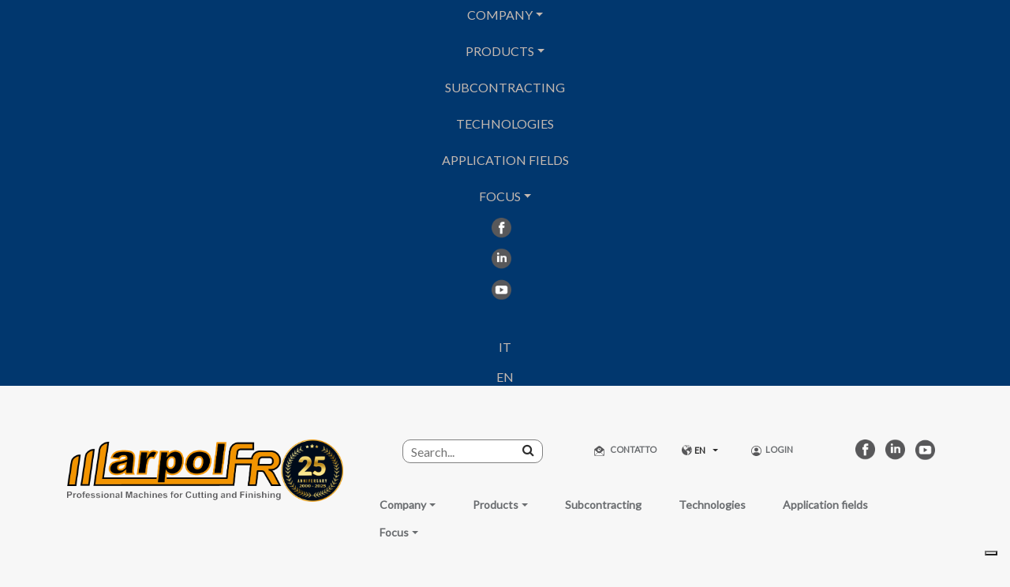

--- FILE ---
content_type: text/html; charset=UTF-8
request_url: https://marpolfr.com/en/products/belt-saws-and-cutting-off-machines
body_size: 7647
content:
    <!DOCTYPE html><html lang="en" class="no-js">    <head>        <!-- Global site tag (gtag.js) - Google Analytics -->        <script type="text/plain" class="_iub_cs_activate" async                src="https://www.googletagmanager.com/gtag/js?id=G-JH23T1TMX1"></script>        <script>          window.dataLayer = window.dataLayer || [];          function gtag() {            dataLayer.push(arguments);          }          gtag('js', new Date());          gtag('config', 'G-JH23T1TMX1');        </script>        <title> Belt saws and Cutting-off machines Belt saws and disc cutting-off machines for metals - MARPOL F.R. SRL </title>        <meta charset="utf-8">        <meta name="Title" content="Belt saws and Cutting-off machines Belt saws and disc cutting-off machines for metals - MARPOL F.R. SRL">        <meta name="description" content="Portable, stationary and bench saws as well as diamond blade cutting-off machines. Models to process even large thickness with adjustment of speed and cutting angles.
"/>        <meta name="robots" content="index, follow"/>        <meta name="copyright" content="Mediaticaweb s.r.l.">        <meta name="google" content="notranslate"/>        <meta name="viewport"              content="width=device-width, initial-scale=1.0, minimum-scale=1.0, maximum-scale=1.0, user-scalable=no">        <meta http-equiv="X-UA-Compatible" content="IE=edge">        <meta name="theme-color" content="#ffffff">        <link rel="apple-touch-icon" sizes="180x180" href="/dist/favicon/favicon_180x180.png">        <link rel="icon" type="image/png" href="/dist/favicon/favicon_32x32.png" sizes="32x32">        <link rel="icon" type="image/png" href="/dist/favicon/favicon_16x16.png" sizes="16x16">        <!-- Latest compiled and minified CSS -->        <link rel="stylesheet" href="https://stackpath.bootstrapcdn.com/bootstrap/4.3.1/css/bootstrap.min.css"              integrity="sha384-ggOyR0iXCbMQv3Xipma34MD+dH/1fQ784/j6cY/iJTQUOhcWr7x9JvoRxT2MZw1T"              crossorigin="anonymous">        <!-- Optional theme -->        <!--    <link rel="stylesheet" href="https://maxcdn.bootstrapcdn.com/bootstrap/3.3.1/css/bootstrap-theme.min.css">-->        <link href="//maxcdn.bootstrapcdn.com/font-awesome/4.5.0/css/font-awesome.min.css" rel="stylesheet">        <link href='/librerie/Slidebars/dist/slidebars.min.css' rel='stylesheet'> <!--    PER RESPONSIVE MENU-->        <link href="/dist/bower_components/lightbox2/dist/css/lightbox.min.css" rel="stylesheet">        <link href="/librerie/owlcarousel2/dist/assets/owl.carousel.min.css" rel="stylesheet">        <link href="/librerie/popup/style.css" rel="stylesheet">        <link href="/librerie/popup/animate.css" rel="stylesheet">        <!--    <link href="/librerie/elevatezoom-plus/css/jquery.ez-plus.css" rel="stylesheet">-->        <!-- PER VIDEO IN TESTATA -->        <link href="/librerie/videojs/video-js.min.css" rel="stylesheet">        <!--        <link href="/dist/css/cookie_law.min.css" rel='stylesheet'>-->        <link href="/dist/js/contact_map/style.min.css" rel="stylesheet">        <!-- styles -->        <link href="/dist/css/stile.css?ver=696f466e87b3c" rel="stylesheet">        <!-- scripts -->        <script src="/librerie/modernizer/modernizr.min.js"></script>        <!--[if gte IE 8]>        <script>            document.createElement('header');            document.createElement('nav');            document.createElement('section');            document.createElement('article');            document.createElement('aside');            document.createElement('footer');            document.createElement('hgroup');        </script>        <![endif]-->        <!--[if (gte IE 6)&(lte IE 8)]>        <script type="https://cdn.jsdelivr.net/selectivizr/1.0.2/selectivizr.min.js"></script>        <![endif]-->        <!--[if lt IE 9]>        <script src="https://cdn.jsdelivr.net/html5shiv/3.7.3/html5shiv.min.js"></script>        <script src="https://cdn.jsdelivr.net/respond/1.4.2/respond.min.js"></script>        <![endif]-->                <script type="text/javascript">            var _iub = _iub || [];            _iub.csConfiguration = {"invalidateConsentWithoutLog":true,"askConsentAtCookiePolicyUpdate":true,"consentOnContinuedBrowsing":false,"perPurposeConsent":true,"whitelabel":false,"lang":"en-GB","siteId":2400006,"floatingPreferencesButtonDisplay":"bottom-right","cookiePolicyId":35619017, "banner":{ "acceptButtonDisplay":true,"customizeButtonDisplay":true,"acceptButtonColor":"#0073CE","acceptButtonCaptionColor":"white","customizeButtonColor":"#DADADA","customizeButtonCaptionColor":"#4D4D4D","rejectButtonColor":"#0073CE","rejectButtonCaptionColor":"white","position":"float-top-center","textColor":"black","backgroundColor":"white","listPurposes":true }};          </script>          <script type="text/javascript" src="//cdn.iubenda.com/cs/iubenda_cs.js" charset="UTF-8" async></script>              <script type="text/javascript">var _iub = _iub || {};          _iub.cons_instructions = _iub.cons_instructions || [];          _iub.cons_instructions.push(["init", {api_key: "pmxpukUCYTFDeS6LiNSib8UFVoCoOVCF"}]);</script>        <script type="text/javascript" src="https://cdn.iubenda.com/cons/iubenda_cons.js" async></script>    </head><body class="productList">    <div id="cookie-law"></div>    <!--    <a href="#" class="scrollToTop">-->    <!--        <i class="fa fa-angle-double-up"></i>-->    <!--    </a>-->    <div off-canvas="slidebar-left left shift " class="sidebar-menu">        <ul class="nav navbar-nav navbar-left">                    <li class='nav-item dropdown'><a href=/en/company  class="nav-link dropdown-toggle"  >Company<span class="caret"></span></a><ul class="dropdown-menu company" ><li class='nav-item'><a href=/en/company/design  class='nav-link '><span>Design</span> &raquo;</a></li><li class='nav-item'><a href=/en/company/production  class='nav-link '><span>Production</span> &raquo;</a></li><li class='nav-item'><a href=/en/company/quality  class='nav-link '><span>Quality </span> &raquo;</a></li><li class='nav-item'><a href=/en/company/plus  class='nav-link '><span>Plus</span> &raquo;</a></li></ul><li class='nav-item dropdown'><a href=/en/products  class="nav-link dropdown-toggle"  >Products<span class="caret"></span></a><ul class="dropdown-menu products" ><li class='nav-item'><a href=/en/products/grinding-machines-and-other-finishing-machines  class='nav-link '><span>Grinding machines and other finishing machines</span> &raquo;</a></li><li class='nav-item'><a href=/en/products/belt-saws-and-cutting-off-machines  class='nav-link active'><span>Belt saws and Cutting-off machines</span> &raquo;</a></li><li class='nav-item'><a href=/en/products/other-complementary-products  class='nav-link '><span>Other complementary products</span> &raquo;</a></li><li class='nav-item'><a href=/en/products/mechanical-machining  class='nav-link '><span>Mechanical Machining</span> &raquo;</a></li></ul><li class='nav-item'><a id='mechanical-machining' href=/en/products/mechanical-machining  class='nav-link  '>Subcontracting</a></li><li class='nav-item'><a id='technologies' href=/en/technologies  class='nav-link  '>Technologies</a></li><li class='nav-item'><a id='application-fields' href=/en/application-fields  class='nav-link  '>Application fields</a></li><li class='nav-item dropdown'><a href=/en/focus  class="nav-link dropdown-toggle"  >Focus<span class="caret"></span></a><ul class="dropdown-menu focus" ><li class='nav-item'><a href=/en/focus/news  class='nav-link '><span>News</span> &raquo;</a></li><li class='nav-item'><a href=https://www.youtube.com/channel/UCcuZDGn7HuoKv8HJER5NSGg target='_blank' class='nav-link '><span>Video</span> &raquo;</a></li><li class='nav-item'><a href=/en/reserved-area  class='nav-link '><span>Download</span> &raquo;</a></li><li class='nav-item'><a href=/en/focus/promotions  class='nav-link '><span>Promotions</span> &raquo;</a></li></ul>        </ul>        <div id="social">            <a target="_blank" href="https://www.facebook.com/MarpolFR/">
      <span class="social_icon" id="facebook"></span>
  </a>
  <a target="_blank" href="https://www.linkedin.com/company/marpol-f.r.-s.r.l.">
      <span class="social_icon" id="linkedin"></span>
  </a>
  <a target="_blank" href="https://www.youtube.com/channel/UCcuZDGn7HuoKv8HJER5NSGg">
      <span class="social_icon" id="youtube"></span>
  </a>
        </div>        <div style="position: relative; z-index:1;">            <p class="motto"></p>                        <div>                                    <p>                        <a href="/it/prodotti/segatrici-a-nastro-e-troncatrici" rel="nofollow">                            <span class="lang-xs lang-lbl" lang="it"></span>                        </a>                    </p>                                    <p>                        <a href="/en/products/belt-saws-and-cutting-off-machines" rel="nofollow">                            <span class="lang-xs lang-lbl" lang="en"></span>                        </a>                    </p>                              </div>                  </div>    </div>    <div canvas="container">        <div class="container-fluid topmenu" id="contenitore_dropdown_sottomenutop">            <div class="row">                <div class="col-md">                                  </div>            </div>        </div>        <nav class="mobile-nav navbar navbar-fixed-top sb-slide">            <div id="hamburger" class="slidebar-left-toggle navbar-left">                <span></span>                <span></span>                <span></span>                <span></span>            </div>            <a href="/en/home">                <img class="img-fluid" src="/dist/img/logo MARPOL F.R. SRL.png"                     alt="Logo MARPOL F.R. SRL">            </a>        </nav>        <!--INIZIO HEADER -->        <div class="container-fluid" id="header_logo">            <header class="container">                <div class="row">                    <div class="col-md-4 col-sm-12" id="col-logo">                        <a href="/en/home">                            <img class="img-fluid" src="/dist/img/logo MARPOL F.R. SRL.png"                                 alt="MARPOL F.R. SRL" title="MARPOL F.R. SRL">                        </a>                    </div>                    <div class="col-md-8 col-sm-12">                        <div class="row text-right" id="top_header">                            <div class="col-md-4">                                <div class="box_search">                                    <form style="position: relative;" action="/en/research"                                          method="get">                                        <input type="text" name="cerca" id="search"                                               placeholder="Search...">                                        <span class="fa fa-search" width="25" height="25" id="active_search"></span>                                    </form>                                </div>                            </div>                            <div class="col-md-5">                                <span class="link_top_header"><img width="13" src="/dist/img/mail.svg"/>                                    <a href="/en/contacts">Contatto</a>                                </span>                                <img width="13" src="/dist/img/lingua.svg"/>                                                                <div class="btn-group menu_lingue">                                      <span class="lang-xs lang-lbl" lang="en"></span>                                      <span class="caret dropdown-toggle dropdown-toggle-split" data-toggle="dropdown"                                            aria-haspopup="true" aria-expanded="false">                                        <span class="sr-only"><span class="caret"></span></span>                                        </span>                                      <ul class="dropdown-menu">                                                                                    <li>                                                <a href="/it/prodotti/segatrici-a-nastro-e-troncatrici"                                                   rel="nofollow">                                            <span class="lang-xs lang-lbl"                                                  lang="it"></span>                                                </a>                                            </li>                                                                                    <li>                                                <a href="/en/products/belt-saws-and-cutting-off-machines"                                                   rel="nofollow">                                            <span class="lang-xs lang-lbl"                                                  lang="en"></span>                                                </a>                                            </li>                                                                              </ul>                                  </div>                                                              <span class="link_top_header"><a href="/en/reserved-area"><img                                                width="13" src="/dist/img/login.svg"/>Login</a></span>                            </div>                            <div class="col-md-3">                                <div id="social">                                    <a target="_blank" href="https://www.facebook.com/MarpolFR/">
      <span class="social_icon" id="facebook"></span>
  </a>
  <a target="_blank" href="https://www.linkedin.com/company/marpol-f.r.-s.r.l.">
      <span class="social_icon" id="linkedin"></span>
  </a>
  <a target="_blank" href="https://www.youtube.com/channel/UCcuZDGn7HuoKv8HJER5NSGg">
      <span class="social_icon" id="youtube"></span>
  </a>
                                </div>                            </div>                        </div>                        <nav class="navbar navbar-expand-md d-none d-md-block float-right" style="padding: 0;">                            <div class="collapse navbar-collapse" id="main_menu">                                <ul class="nav">                                  <li class='nav-item dropdown'><a href=/en/company  class="nav-link dropdown-toggle"  >Company<span class="caret"></span></a><ul class="dropdown-menu company" ><li class='nav-item'><a href=/en/company/design  class='nav-link '><span>Design</span> &raquo;</a></li><li class='nav-item'><a href=/en/company/production  class='nav-link '><span>Production</span> &raquo;</a></li><li class='nav-item'><a href=/en/company/quality  class='nav-link '><span>Quality </span> &raquo;</a></li><li class='nav-item'><a href=/en/company/plus  class='nav-link '><span>Plus</span> &raquo;</a></li></ul><li class='nav-item dropdown'><a href=/en/products  class="nav-link dropdown-toggle"  >Products<span class="caret"></span></a><ul class="dropdown-menu products" ><li class='nav-item'><a href=/en/products/grinding-machines-and-other-finishing-machines  class='nav-link '><span>Grinding machines and other finishing machines</span> &raquo;</a></li><li class='nav-item'><a href=/en/products/belt-saws-and-cutting-off-machines  class='nav-link active'><span>Belt saws and Cutting-off machines</span> &raquo;</a></li><li class='nav-item'><a href=/en/products/other-complementary-products  class='nav-link '><span>Other complementary products</span> &raquo;</a></li><li class='nav-item'><a href=/en/products/mechanical-machining  class='nav-link '><span>Mechanical Machining</span> &raquo;</a></li></ul><li class='nav-item'><a id='mechanical-machining' href=/en/products/mechanical-machining  class='nav-link  '>Subcontracting</a></li><li class='nav-item'><a id='technologies' href=/en/technologies  class='nav-link  '>Technologies</a></li><li class='nav-item'><a id='application-fields' href=/en/application-fields  class='nav-link  '>Application fields</a></li><li class='nav-item dropdown'><a href=/en/focus  class="nav-link dropdown-toggle"  >Focus<span class="caret"></span></a><ul class="dropdown-menu focus" ><li class='nav-item'><a href=/en/focus/news  class='nav-link '><span>News</span> &raquo;</a></li><li class='nav-item'><a href=https://www.youtube.com/channel/UCcuZDGn7HuoKv8HJER5NSGg target='_blank' class='nav-link '><span>Video</span> &raquo;</a></li><li class='nav-item'><a href=/en/reserved-area  class='nav-link '><span>Download</span> &raquo;</a></li><li class='nav-item'><a href=/en/focus/promotions  class='nav-link '><span>Promotions</span> &raquo;</a></li></ul>                                </ul>                            </div>                        </nav>                    </div>                </div>            </header>        </div>        <!--FINE HEADER -->        <!--INIZIO SLIDER -->              <!--FINE SLIDER -->        <!--INIZIO SEZIONE CONTENUTO -->        <section class="contenuti">            <div class="cx">              

<div id="P0302000000">
    <div class="container-fluid">
        <div class="container">
          


  <div>
    <ol class="breadcrumb">
      <li>
        <a href="/en/home" class=" "><i class="fa fa-home"></i></a>
      </li>

      
      <li> <a href='/en/products' >Products</a></li><li class='active'>Belt saws and Cutting-off machines</li>    </ol>
  </div>


            <h1 class="titolo text-center">Belt saws and disc cutting-off machines for metals</h1>
            <div class="row">
                <div class="col-md-12 text-center">
                    <div id="descrizione_productList">
                        <h2><p>Portable, stationary and bench saws as well as diamond blade cutting-off machines. Models to process even large thickness with adjustment of speed and cutting angles.</p>
</h2>
                    </div>
                    <br>
                  <p>100% Made in Italy design and construction with a particularly compact and lightweight design, to facilitate transport of this equipment, but overall excellent stability and precision for maximum efficiency and versatility of use.</p>

<p><br />
<strong>Distinctive characteristics</strong>:</p>

<p style="text-align: center;">&bull; single model for all voltages (single and three phase) &bull;</p>

<p style="text-align: center;">&bull; speed adjustment and aided cutting with LED signal preventing machining interruptions due to excessive cutting pressure &bull;</p>

<p style="text-align: center;">&bull; lightness but precision and solidity &bull;</p>

<p style="text-align: center;">&bull; easy to transport &bull;</p>
                </div>
            </div>
        </div>
    </div>
    <div class="container">
        <div id="contenuto">
            <div class="row justify-content-md-center riga_lista_prodotti">
                                <div class="col-md-3">
                      <div class="card">
                          <div class="card-body">
                              <div class="contenuto_anteprima_prodotti">
                                  <a href="/en/products/belt-saws-and-cutting-off-machines/portable-bench-top-or-stationary-band-saws-for-metal">
                                      <h2>Portable, bench-top or stationary band saws for metal                                                                              </h2>
                                  </a>
                                  <a href="/en/products/belt-saws-and-cutting-off-machines/portable-bench-top-or-stationary-band-saws-for-metal">
                                      <img alt="Portable, bench-top or stationary band saws for metal - "
                                           class="img-fluid"
                                           src="/img_ins/img_in_evidenza/Segatrice-a-nastro-stazionaria_portatile_90_marpol.jpg"/>
                                  </a>
                                                                    <div class="testo_anteprima_prodotti">
                                      <p>Precision band saws for cutting solid or thin metal bars, pipes and profiles. Manual, bench top or stationary versions.</p>
                                    </div>
                                                              </div>
                              <a class="btn btn-dettagli" href="/en/products/belt-saws-and-cutting-off-machines/portable-bench-top-or-stationary-band-saws-for-metal">
                                  <p>Find out more &raquo;</p>
                              </a>
                          </div>
                      </div>
                  </div>
                                <div class="col-md-3">
                      <div class="card">
                          <div class="card-body">
                              <div class="contenuto_anteprima_prodotti">
                                  <a href="/en/products/belt-saws-and-cutting-off-machines/diamond-cutting-off-machine-for-metals">
                                      <h2>Diamond cutting-off machine for metals                                                                              </h2>
                                  </a>
                                  <a href="/en/products/belt-saws-and-cutting-off-machines/diamond-cutting-off-machine-for-metals">
                                      <img alt="Diamond cutting-off machine for metals - "
                                           class="img-fluid"
                                           src="/img_ins/img_in_evidenza/Troncatrice-a-disco-DIAMANTE-99_marpol.jpg"/>
                                  </a>
                                                                    <div class="testo_anteprima_prodotti">
                                      <p>Cutting-off machine for dry machining of flat or shaped metal, wood or plastic materials. Bench top or stationary versions. &nbsp;</p>
                                    </div>
                                                              </div>
                              <a class="btn btn-dettagli" href="/en/products/belt-saws-and-cutting-off-machines/diamond-cutting-off-machine-for-metals">
                                  <p>Find out more &raquo;</p>
                              </a>
                          </div>
                      </div>
                  </div>
                          </div>
        </div>
    </div>
</div>            </div>        </section>        <footer>            <div class="container-fluid" id="contenitore_footer">                <div class="container">                    <div class="row" id="box_newsletter">                        <div class="col-md-2">                            <h4>ISCRIVITI ALLA NOSTRA NEWSLETTER</h4>                        </div>                        <div class="col-md-10">                            <form action="https://72752.emailsp.com/frontend/subscribe.aspx">                                <div class="row">                                    <div class="col-md-2">                                        <input type="text" class="form-control" rel="1" name="campo1"                                               id="campo1"                                               placeholder="Nome" maxlength="200" required="required">                                    </div>                                    <div class="col-md-2">                                        <input type="email" class="form-control" name="email" autocomplete="off"                                               id="email"                                               placeholder="Email" required="required">                                    </div>                                    <div class="col-md-6">                                        <input type="checkbox" required name="consenso" id="consenso"/>                                        <label>Dichiaro di aver preso visione della <a target="_blank" href="../PRIVACY-POLICY-Marpol%20F.R.%20S.r.l-EN.pdf">privacy & cookie policy</a> e presto il                                            consenso al trattamento dei miei dati personali ai fini dell’iscrizione alla                                            newsletter di Marpol F.R. S.r.l."</label>                                    </div>                                    <div class="col-md-2">                                        <button class="btn bottone_newsletter" type="submit" name="submit" value="true">                                            Iscriviti alla newsletter                                        </button>                                    </div>                                    <input type="hidden" name="group" value="772" autocomplete="off">                                    <input type="hidden" name="list" value="92">                                    <input type="hidden" id="apgroup" name="apgroup" value="773">                                </div>                            </form>                        </div>                    </div>                    <div class="row">                        <div class="col-sm-3 col-md-3">                            <strong>MARPOL F.R. SRL</strong><br><br>                            <p>OPERATIONAL HEADQUARTERS AND REGISTERED OFFICE</p>                          Via S. Lorenzo, 7 - 40037<br>                          Sasso Marconi (BO) - Italy<br><br>                            <span>+39 051 6752396</span><br>                            <span>+39 051 6752390</span><br><br>                            <a href="mailto:comm@marpolfr.com">comm@marpolfr.com</a><br><br>                            <span>Administrative support:</span><br>                            <a href="mailto:amm@marpolfr.com">amm@marpolfr.com</a><br><br>                            <p>R.E.A. : BI/414532<br>                                Cod.Fisc. e P. Iva: 02109531208</p>                            <p>Codice SDI: M5UXCR1</p>                            <br><br>                            <strong>PARTNER</strong><br>                            <a target="_blank" href="https://www.camser.com/">                                <img class="img-fluid" src="/img_ins/images/camser.png" alt="logo CAMSER"/>                            </a>                            <br><br>                        </div>                        <div class="col-sm-3 col-lg-3">                            <strong>Website sections</strong><br><br>                            <ul style="list-style-type: none">                              <li><a id='company' href=/en/company  class='nav-item sottomenu'>Company &raquo;</a></li><li><a id='products' href=/en/products  class='nav-item sottomenu'>Products &raquo;</a></li><li><a id='mechanical-machining' href=/en/products/mechanical-machining  class='nav-item '>Subcontracting &raquo;</a></li><li><a id='technologies' href=/en/technologies  class='nav-item sottomenu'>Technologies &raquo;</a></li><li><a id='application-fields' href=/en/application-fields  class='nav-item sottomenu'>Application fields &raquo;</a></li><li><a id='focus' href=/en/focus  class='nav-item sottomenu'>Focus &raquo;</a></li><li><a id='contacts' href=/en/contacts  class='nav-item sottomenu'>Contacts &raquo;</a></li><li><a id='sitemap' href=/en/sitemap  class='nav-item '>Sitemap &raquo;</a></li><li><a id='subsidies-received-under-the-state-aid-regime' href=/en/subsidies-received-under-the-state-aid-regime  class='nav-item '>Subsidies received under the State aid regime.... &raquo;</a></li>                                <li><a target="_blank" href="../PRIVACY-POLICY-Marpol%20F.R.%20S.r.l-EN.pdf">Privacy policy &raquo;</a></li>                                <li><a target="_blank" href="../Informativa-clienti-Marpol-F.R.%20S.r.l-EN.pdf">Informativa                                        clienti legittimo interesse &raquo;</a></li>                                <li><a target="_blank" href="../Informativa-clienti-Marpol-F.R.%20S.r.l.-vers.2-EN.pdf">Informativa                                        clienti con consenso &raquo;</a></li>                            </ul>                        </div>                        <div class="col-sm-3 col-lg-3">                            <strong>Products</strong><br><br>                            <ul style="list-style-type: none">                              <li><a id='grinding-machines-and-other-finishing-machines' href=/en/products/grinding-machines-and-other-finishing-machines  class='nav-item '>Grinding machines and other finishing machines &raquo;</a></li><li><a id='belt-saws-and-cutting-off-machines' href=/en/products/belt-saws-and-cutting-off-machines  class='nav-item active'>Belt saws and Cutting-off machines &raquo;</a></li><li><a id='other-complementary-products' href=/en/products/other-complementary-products  class='nav-item '>Other complementary products &raquo;</a></li><li><a id='mechanical-machining' href=/en/products/mechanical-machining  class='nav-item '>Mechanical Machining &raquo;</a></li>                            </ul>                        </div>                        <div class="col-sm-3 col-lg-3">                            <strong>Certifications</strong><br><br>                            <div class="row"><!--                                <div class="col-md-12">--><!--                                    <p>CERTIFICATA ISO 45001:2018</p>--><!--                                </div>-->                                <div class="col-md-6">                                    <img src="/img_ins/images/imq.png" class="img-fluid"/>                                </div>                            </div>                            <div class="row">                                <div class="col-md-6">                                    <p>                                        <small>                                            <a href="/img_ins/files/ISO-45001_2018-CERT-CSQ-NR-0922-2019.pdf"                                               target="_blank">                                                Cert.CSQ<br>                                                NR. 0922.2019</a>                                        </small>                                    </p>                                </div>                                <div class="col-md-6"><!--                                    <img src="/img_ins/images/LOGO_CSQ.jpg" class="img-fluid"/>-->                                    <p>                                        <small>                                            <a href="/img_ins/files/Certificato_9190-MRPL_EN-A_2025.pdf"                                               target="_blank">                                                Cert.CSQ<br>                                                NR. 9190.MRPL</a>                                        </small>                                    </p>                                </div>                            </div>                            <div class="row" style="margin-top: 20px;"><!--                                <div class="col-md-12">--><!--                                    <p>CERTIFICATA ISO 9001:2015</p>--><!--                                </div>-->                                <div class="col-md-6">                                    <img src="/img_ins/images/iqnet.png" class="img-fluid"/>                                </div>                            </div>                            <div class="row">                                <div class="col-md-6">                                    <p>                                        <small>                                            <a href="/img_ins/files/Certificato_9190-MRPL_EN-B_2025.pdf"                                               target="_blank">                                                Cert.IQNET<br>                                                IT - 125861</a>                                        </small>                                    </p>                                </div>                                <div class="col-md-6"><!--                                    <img src="/img_ins/images/LOGO_IQNet.jpg" class="img-fluid"/>-->                                    <p>                                        <small>                                            <a href="/img_ins/files/CERTIFICATO_ISO_9001_IQNET-2015-SCAD-23-09-2022.pdf"                                               target="_blank">                                                Cert.IQNET<br>                                                IT - 109238</a>                                        </small>                                    </p>                                </div>                            </div>                            <div class="row" style="margin-top: 20px;">                                <div class="col-md-6">                                    <img src="/img_ins/images/LOGO_blockchain_certified.png" class="img-fluid"/>                                    <p>                                        <small>                                            <a href="http://iqcpdt.com/Badge/Detail/2130" target="_blank">                                                Certificato digitale PDT &copy;                                            </a>                                        </small>                                    </p>                                </div>                            </div>                        </div>                        <div>                            <a href="https://www.mediaticaweb.it" target="_blank" class="mediatica"><span                                        style="color: orange"> Mediatica</span>Web</a>&copy;2021                        </div>                    </div>                </div>            </div>        </footer>    </div>    <!--FINE SEZIONE CONTATTI--><script src="https://code.jquery.com/jquery-3.3.1.slim.min.js" integrity="sha384-q8i/X+965DzO0rT7abK41JStQIAqVgRVzpbzo5smXKp4YfRvH+8abtTE1Pi6jizo" crossorigin="anonymous"></script>
<script src="https://cdnjs.cloudflare.com/ajax/libs/popper.js/1.14.7/umd/popper.min.js" integrity="sha384-UO2eT0CpHqdSJQ6hJty5KVphtPhzWj9WO1clHTMGa3JDZwrnQq4sF86dIHNDz0W1" crossorigin="anonymous"></script>
<script src="/dist/bower_components/jquery/dist/jquery.min.js"></script>
<script src="https://code.jquery.com/ui/1.12.1/jquery-ui.min.js"></script>

<script src="https://stackpath.bootstrapcdn.com/bootstrap/4.3.1/js/bootstrap.min.js" integrity="sha384-JjSmVgyd0p3pXB1rRibZUAYoIIy6OrQ6VrjIEaFf/nJGzIxFDsf4x0xIM+B07jRM" crossorigin="anonymous"></script>

<script src="/librerie/owlcarousel2/dist/owl.carousel.min.js"></script>
<script src="/librerie/Slidebars/dist/slidebars.min.js"></script>
<script src="/dist/bower_components/lightbox2/dist/js/lightbox.min.js"></script>
<script src="/librerie/jquery_scrollTo/jquery.scrollTo.min.js"></script>
<!--<script src="/librerie/elevatezoom-plus/src/jquery.ez-plus.js"></script>-->

<!--<script src="/dist/js/cookie_law.min.js"></script>-->
<script src="/dist/js/main.js?uid=696f466e90c18"></script>
<script src="https://www.google.com/recaptcha/enterprise.js" async defer></script>
<!-- PER VIDEO IN TESTATA -->
<script src="/librerie/videojs/video.min.js"></script>

<!--<script async defer src="https://maps.googleapis.com/maps/api/js?key=--><!--&callback=initMap"></script> <!-- PER GENERAZIONE MAPPA CON COORDINATE -->-->

<script>
  $(document).ready(function () {
	  setTimeout(function () {
          $(".popup").fadeIn('800');
          $(".cover").fadeIn('800');
      }, 500);

      $(".popup").click(function (event) {
          event.stopPropagation();
          closePopup();
      });

      window.setInterval(function () {
          $('.popup').find('img');
      }, 2000);

      function closePopup() {
          $(".popup").fadeOut('1600');
          $(".cover").fadeOut('1600');
          document.cookie = "popup_site=true; path=/;";
      };
	  
    $('.datepicker').datepicker();
    
    $('.lcode_03').siblings().addClass('show');
    $('.lcode_0302').siblings().addClass('show');
    $('.lcode_0302').siblings().addClass('show');
    $('.lcode_0302').siblings().addClass('show');
    $('.lcode_0302').siblings().addClass('show');

    $('.lcode_03').find('span').addClass("down");
    $('.lcode_0302').find('span').addClass("down");
    $('.lcode_0302').find('span').addClass("down");
    $('.lcode_0302').find('span').addClass("down");
    $('.lcode_0302').find('span').addClass("down");

      /* PER GENERAZIONE MAPPA CON COORDINATE */
//    function initMap() {
//      var localita = {lat: //, lng: //};
//      var map = new google.maps.Map(document.getElementById('map'), {
//        zoom: 17,
//        center: localita
//      });
//      var marker = new google.maps.Marker({
//        position: localita,
//        map: map
//      });
//    }
  });
</script>

<!-- Inizio Codice ShinyStat -->
<script type="text/javascript" src="//codiceisp.shinystat.com/cgi-bin/getcod.cgi?USER=marpol"></script>
<noscript>
    <a href="//www.shinystat.com/it/" target="_top">
        <img src="//www.shinystat.com/cgi-bin/shinystat.cgi?USER=marpol" alt="Statistiche accessi" style="border:0px" /></a>
</noscript>
<!-- Fine Codice ShinyStat -->


</body>
</html>

--- FILE ---
content_type: text/css; charset=utf-8
request_url: https://marpolfr.com/dist/css/stile.css?ver=696f466e87b3c
body_size: 13522
content:
/*! normalize.css v3.0.2 | MIT License | git.io/normalize */@import url(https://fonts.googleapis.com/css?family=Lato);html{font-family:sans-serif;-ms-text-size-adjust:100%;-webkit-text-size-adjust:100%}body{margin:0}article,aside,details,figcaption,figure,footer,header,main,menu,nav,section,summary{display:block}audio,canvas,progress,video{display:inline-block;vertical-align:baseline}audio: not([controls]){display:none;height:0}[hidden],template{display:none}a{background-color:transparent}a:active,a:hover{outline:0}abbr[title]{border-bottom:1px dotted}b,strong{font-weight:700}dfn{font-style:italic}h1{font-size:2em;margin:.67em 0}mark{background:#ff0;color:#000}small{font-size:80%}sub,sup{font-size:75%;line-height:0;position:relative;vertical-align:baseline}sup{top:-.5em}sub{bottom:-.25em}img{border:0}svg:not(:root){overflow:hidden}figure{margin:1em 40px}hr{-moz-box-sizing:content-box;box-sizing:content-box;height:0}pre{overflow:auto}code,kbd,pre,samp{font-family:monospace,monospace;font-size:1em}button,input,optgroup,select,textarea{color:inherit;font:inherit;margin:0}button{overflow:visible}button,select{text-transform:none}button,html input[type=button],input[type=reset],input[type=submit]{-webkit-appearance:button;cursor:pointer}button[disabled],html input[disabled]{cursor:default}button::-moz-focus-inner,input::-moz-focus-inner{border:0;padding:0}input{line-height:normal}.form-control{border:1px solid #716f70}input[type=checkbox],input[type=radio]{box-sizing:border-box;padding:0}input[type=number]::-webkit-inner-spin-button,input[type=number]::-webkit-outer-spin-button{height:auto}input[type=search]{-webkit-appearance:textfield;-moz-box-sizing:content-box;-webkit-box-sizing:content-box;box-sizing:content-box}input[type=search]::-webkit-search-cancel-button,input[type=search]::-webkit-search-decoration{-webkit-appearance:none}fieldset{border:1px solid silver;margin:0 2px;padding:.35em .625em .75em}legend{border:0;padding:0}textarea{overflow:auto}optgroup{font-weight:700}table{border-collapse:collapse;border-spacing:0}td,th{padding:0}.col-xs-15{width:20%}.col-lg-15,.col-md-15,.col-sm-15,.col-xs-15{position:relative;min-height:1px;padding-right:15px;padding-left:15px}.col-xs-15{width:20%;float:left}@media (min-width:768px){.col-sm-15{width:20%;float:left}}@media (min-width:992px){.col-md-15{width:33%;float:left}}@media (min-width:1200px){.hidden-lg{display:none}.carousel-caption{height:10%}.col-lg-15{width:20%;float:left}}@media (min-width:768px) and (max-width:1024px){#contenitore_dropdown_sottomenutop{top:18.5%}}@media (min-width:1024px) and (max-width:1279px){#contenitore_dropdown_sottomenutop{top:16%}}@media (min-width:1280px) and (max-width:1365px){#contenitore_dropdown_sottomenutop{top:14.7%}.barra_ricerca{top:18.1%!important}}@media (min-width:1366px) and (max-width:1535px){#contenitore_dropdown_sottomenutop{top:17.7%}.barra_ricerca{top:18.1%!important}}@media (min-width:1536px) and (max-width:1599px){#contenitore_dropdown_sottomenutop{top:18.7%}.barra_ricerca{top:19.1%!important}}@media (min-width:1600px) and (max-width:1679px){#contenitore_dropdown_sottomenutop{top:17.1%}.barra_ricerca{top:18.1%!important}}@media (min-width:1680px) and (max-width:1919px){#contenitore_dropdown_sottomenutop{top:15%}}@media (min-width:1920px) and (max-width:1998px){#contenitore_dropdown_sottomenutop{top:14.8%}.barra_ricerca{top:17.1%!important}}@media (min-width:1999px){#contenitore_dropdown_sottomenutop{top:10.6%}.barra_ricerca{top:16.1%!important}}.col-ms-1,.col-ms-10,.col-ms-11,.col-ms-12,.col-ms-2,.col-ms-3,.col-ms-4,.col-ms-5,.col-ms-6,.col-ms-7,.col-ms-8,.col-ms-9{position:relative;min-height:1px;padding-left:15px;padding-right:15px}@media (min-width:480px) and (max-width:767px){.col-ms-1,.col-ms-10,.col-ms-11,.col-ms-2,.col-ms-3,.col-ms-4,.col-ms-5,.col-ms-6,.col-ms-7,.col-ms-8,.col-ms-9{float:left}.col-ms-1{width:8.33333%}.col-ms-2{width:16.66667%}.col-ms-3{width:25%}.col-ms-4{width:33.33333%}.col-ms-5{width:41.66667%}.col-ms-6{width:50%}.col-ms-7{width:58.33333%}.col-ms-8{width:66.66667%}.col-ms-9{width:75%}.col-ms-10{width:83.33333%}.col-ms-11{width:91.66667%}.col-ms-12{width:100%}.col-ms-push-1{left:8.33333%}.col-ms-push-2{left:16.66667%}.col-ms-push-3{left:25%}.col-ms-push-4{left:33.33333%}.col-ms-push-5{left:41.66667%}.col-ms-push-6{left:50%}.col-ms-push-7{left:58.33333%}.col-ms-push-8{left:66.66667%}.col-ms-push-9{left:75%}.col-ms-push-10{left:83.33333%}.col-ms-push-11{left:91.66667%}.col-ms-pull-1{right:8.33333%}.col-ms-pull-2{right:16.66667%}.col-ms-pull-3{right:25%}.col-ms-pull-4{right:33.33333%}.col-ms-pull-5{right:41.66667%}.col-ms-pull-6{right:50%}.col-ms-pull-7{right:58.33333%}.col-ms-pull-8{right:66.66667%}.col-ms-pull-9{right:75%}.col-ms-pull-10{right:83.33333%}.col-ms-pull-11{right:91.66667%}.col-ms-offset-0{margin-left:0}.col-ms-offset-1{margin-left:8.33333%}.col-ms-offset-2{margin-left:16.66667%}.col-ms-offset-3{margin-left:25%}.col-ms-offset-4{margin-left:33.33333%}.col-ms-offset-5{margin-left:41.66667%}.col-ms-offset-6{margin-left:50%}.col-ms-offset-7{margin-left:58.33333%}.col-ms-offset-8{margin-left:66.66667%}.col-ms-offset-9{margin-left:75%}.col-ms-offset-10{margin-left:83.33333%}.col-ms-offset-11{margin-left:91.66667%}}@media (min-width:480px) and (max-width:767px){.container{max-width:748px}.form-horizontal .form-group .control-label{text-align:right}}#top_header{margin-top:30px}#main_menu{margin-top:30px}#social{text-align:right}#social .social_icon{width:25px;display:inline-block;height:26px;margin-right:10px;background-size:cover;background-image:url(/dist/img/pitto_social_marpol.png)}#social #facebook{background-position:0 0}#social #facebook:hover{background-position:0 -85px}#social #linkedin{background-position:0 -57px}#social #linkedin:hover{background-position:0 -142px}#social #youtube{background-position:0 -28px}#social #youtube:hover{background-position:0 -114px}#social img{width:25px;margin-left:10px}#social a:hover{text-decoration:none}.socialBtn{display:inline-block;position:relative;cursor:pointer;width:30px;height:30px;padding:0;text-decoration:none;text-align:center;color:#fff;font-size:14px;font-weight:400;line-height:1.9em;margin-top:0}.socialBtn:focus,.socialBtn:hover{text-decoration:none}.youtubeBtn{color:#008c47}.youtubeBtn:before{font-family:FontAwesome;content:"\f16a"}.youtubeBtn: hover{color:#fff;background:#008c47;border-color:#e62117}.googleplusBtn{color:#008c47}.googleplusBtn:before{font-family:FontAwesome;content:"\f0d5"}.googleplusBtn: hover{color:#fff;background:#008c47;border-color:#e64522}.linkedinBtn{color:#008c47}.linkedinBtn:before{font-family:FontAwesome;content:"\f0e1"}.linkedinBtn: hover{color:#fff;background:#008c47;border-color:#0094bc}#hamburger{width:30px;height:30px;position:absolute;top:100%;left:10px;-webkit-transform:rotate(0);-moz-transform:rotate(0);-o-transform:rotate(0);transform:rotate(0);-webkit-transition:.5s ease-in-out;-moz-transition:.5s ease-in-out;-o-transition:.5s ease-in-out;transition:.5s ease-in-out;cursor:pointer;display:inline-block}#hamburger span{display:block;position:absolute;height:5px;width:100%;background:#ff7422;border-radius:9px;opacity:1;left:0;-webkit-transform:rotate(0);-moz-transform:rotate(0);-o-transform:rotate(0);transform:rotate(0);-webkit-transition:.25s ease-in-out;-moz-transition:.25s ease-in-out;-o-transition:.25s ease-in-out;transition:.25s ease-in-out}#hamburger span:nth-child(1){top:0}#hamburger span:nth-child(2),#hamburger span:nth-child(3){top:10px}#hamburger span:nth-child(4){top:20px}#hamburger.open span:nth-child(1){top:10px;width:0%;left:50%}#hamburger.open span:nth-child(2){-webkit-transform:rotate(45deg);-moz-transform:rotate(45deg);-o-transform:rotate(45deg);transform:rotate(45deg)}#hamburger.open span:nth-child(3){-webkit-transform:rotate(-45deg);-moz-transform:rotate(-45deg);-o-transform:rotate(-45deg);transform:rotate(-45deg)}#hamburger.open span:nth-child(4){top:18px;width:0%;left:50%}nav.sb-slide{padding-bottom:10px;text-align:center;position:inherit}.mobile-nav{padding:10px 10px 0 10px;display:none}.sidebar-menu{background-color:#01376e}.sidebar-menu .logo{width:65%;margin-left:auto;margin-right:auto;display:block;margin-bottom:10px}.sidebar-menu .bandiere{text-align:center;margin-bottom:10px}.sidebar-menu .bandiere a{display:inline;margin-left:auto;margin-right:auto;text-align:center}.sidebar-menu .sidebar-search{text-align:center}.sidebar-menu .sidebar-search input{width:70%;margin-bottom:10px}.sidebar-menu .sidebar-search a{margin-left:10px}.sidebar-menu a{color:#c5b9b1;font-size:1em;display:block;text-transform:uppercase;text-align:center;margin-bottom:8px}.sb-slidebar .dropdown{display:block;text-align:center}.sidebar-menu.sb-active{background-color:#8e9fb3}.motto{padding-top:10px;padding-bottom:10px;color:#008c47;text-align:center}@media screen and (min-width:320px) and (max-width:767px){.navbar-left{float:left}.logo-sidebar{height:50px;margin-top:-10px;margin-left:auto;margin-right:auto;display:block}.mobile-nav{display:block}#sb-site{margin-top:0}.navbar{margin-bottom:0}.sidebar-menu .login2 span a{color:#fff}.sidebar-menu a: nth-child(2n+1){color:#fff}header{display:none}#hamburger img{text-align:center}.navbar-left{float:none;margin-top:5px}.sidebar-menu a: nth-child(2n+1):hover{text-decoration:underline}.dropdown{z-index:1}}#accordion{padding-left:0;text-transform:uppercase}#accordion h2{font-size:14px;margin:0;display:flex;width:80%;word-break:break-word}#accordion .show{display:block!important}#accordion .inner{padding-left:0;display:none}#accordion li{list-style:none;padding:0}#accordion li span.chevron{position:absolute;-moz-transition:all .2s linear;-webkit-transition:all .2s linear;transition:all .2s linear;color:#010402;right:10%;top:35%;font-size:12px;border:1px solid #010402;padding:5px}#accordion li span.chevron.down{-ms-transform:rotate(90deg);-moz-transform:rotate(90deg);-webkit-transform:rotate(90deg);transform:rotate(90deg)}#accordion li span.chevron.top{-ms-transform:rotate(-90deg);-moz-transform:rotate(-90deg);-webkit-transform:rotate(-90deg);transform:rotate(-90deg)}#accordion li span.chevron.right{-ms-transform:rotate(180deg);-moz-transform:rotate(180deg);-webkit-transform:rotate(180deg);transform:rotate(180deg)}#accordion li span.toggle{-webkit-transition:background .3s ease;transition:background .3s ease;width:100%;display:block;margin-bottom:10px;padding:.75em;position:relative}#accordion li span.toggle a{color:#4d4d4d}#accordion li span.mine{width:100%;display:block;padding:.75em}#accordion li span.lvl1{background-color:#fbb900;color:grey}#accordion li span.lvl1 a:hover,#accordion li span.lvl1:hover{background-color:grey;font-weight:700}#accordion li span.lvl1:hover a{color:#fff}#accordion li span.lvl2{background-color:#dedede}#accordion li span.lvl2:hover{background-color:#c6c6c6;color:#000}#accordion li span.lvl2 a{width:215px;display:inline-block}#accordion li span.lvl3,#accordion li span.lvl3:hover{background-color:#fff;color:#000;padding-left:40px}#accordion li span.lvl4,#accordion li span.lvl4:hover{background-color:#0b74fe;color:#fff}#accordion li span.active,#accordion li span:hover{font-weight:700}#accordion li .simple_item{border-bottom:1px solid grey;padding:5px;color:#6d6a6a;padding-left:20px;text-transform:initial;position:relative}#accordion li .simple_item:last-child{border:none}#accordion li .simple_item a{color:grey;font-weight:400}#accordion li .simple_item a.active{font-weight:700;color:#000}.testo_speciale_caratteristiche{background:#e9b716;color:#000;font-weight:700;padding:8px;margin-bottom:15px;display:inline-flex}.testo_speciale1{font-size:15px;color:#1f376e;display:block;width:100%}.testo_speciale3{font-size:15px;text-align:center;color:#fff;display:block;width:100%;background-color:#5ea8dc}.testo_speciale2{font-size:14px;color:#1f376e;display:block;width:100%}.testo_speciale2:after{font-family:FontAwesome;content:" \f101";font-size:14px;margin-right:10px}.product .descrizione_breve ul{padding-left:25px;list-style-type:square}.product .descrizione_breve ul li::marker{color:#e9b716}.product .descrizione_breve p{margin:0 0 0}.product .product-access,.product .product-fittings{margin-left:-55px;list-style:none}.product .product-access .item,.product .product-fittings .item{margin:auto 0 30px;border-radius:2px;position:relative;cursor:pointer;border:1px solid #e9e9e9}.product .product-access .item a,.product .product-fittings .item a{cursor:pointer;height:100%;display:block;position:relative;text-decoration:none;border-bottom:1px solid #e9e9e9}.product .product-access .item a .mask,.product .product-fittings .item a .mask{width:100%;height:100%;position:absolute;opacity:0;overflow:visible;border:0 solid rgba(0,0,0,.7);background-color:#000;box-sizing:border-box;opacity:0;z-index:2}.product .product-access .item a .mask:hover,.product .product-fittings .item a .mask:hover{opacity:.6;transition:opacity .6s ease-out;-moz-transition:opacity .6s ease-out;-webkit-transition:opacity .6s ease-out;-o-transition:opacity .6s ease-out}.product .product-access .item a img,.product .product-fittings .item a img{width:100%}.product .product-access .item .caption,.product .product-fittings .item .caption{display:-webkit-flex;display:-ms-flexbox;display:flex;overflow:hidden;padding:5px;text-align:left;font-size:14px;font-weight:400;line-height:1.3em;background-color:#6aadda;color:#fff;min-height:46px}.product .product-access .item a .mask span,.product .product-fittings .item a .mask span{color:#fff;font-size:20px;margin-left:45%;margin-top:25%}.product .transparent{opacity:.4}.product #container-accessories .accessories{min-height:350px}.product #container-accessories-gruppo1 .accessories{min-height:270px}.search-cards a:hover{text-decoration:none}.search-cards .search-card{overflow:hidden;transition:all .2s ease-in-out;background-color:#fff;border-radius:3px;border:1px solid #dcdcdc;margin:.5em .2em 2em .2em}.search-cards .search-card .search-card-head img{width:100%;height:auto}.search-cards .search-card .search-card-body{width:92%;text-align:left;overflow:hidden;color:#6e6e6e;display:block;margin-left:auto;margin-right:auto;padding-top:10px;cursor:pointer}.search-cards .search-card .search-card-body .search-card-body-title{font-weight:700;padding-top:5px;padding-bottom:5px;font-size:15px;min-height:52px}.search-cards .search-card .search-card-body .search-card-body-application{height:100px;font-size:11px}.search-cards .search-card .search-card-body .search-card-body-application span{text-transform:uppercase;display:block;margin-bottom:5px}.search-cards .search-card .search-card-foot{background-color:#6aadda;color:#fff;text-align:center;padding-top:5px;padding-bottom:5px}.search-cards .search-card:hover{box-shadow:0 1.5px 4px rgba(0,0,0,.24),0 1.5px 6px rgba(0,0,0,.12)}@media (min-device-width:240px) and (max-device-width:767px){.ElencoProdotti>.ElencoProdotti-content{margin:side-values(1em 2.2em 1.5em .2em)}}@media (min-device-width:768px) and (max-device-width:991px){.ElencoProdotti>.ElencoProdotti-content{margin:side-values(1em 2.2em 1.5em .2em)}}@media (min-device-width:992px) and (max-device-width:1199px){.ElencoProdotti>.ElencoProdotti-content{margin:side-values(.5em .2em 0 .2em)}}.cards a{color:#fff}.cards{padding-right:10px;padding-left:10px}.cards .card{padding-left:5px;margin-bottom:20px;position:relative;list-style:none}.cards .card .card-header{width:100%;height:44px;display:inline-block;vertical-align:middle;line-height:normal;text-align:left;overflow:hidden;font-size:14px;font-weight:700;color:#fff;margin-left:auto;margin-right:auto;cursor:pointer}.cards .card .card-header a{color:#126092;font-size:20px}.cards .card .card-header a:hover{color:#fff;text-decoration:none}.cards .card .card-body,.cards .card .card-body2{text-align:center;display:block;margin:side-values(1em .2em 0 .2em);max-width:100%;overflow:hidden;position:relative;border:1px solid #ccc}.cards .card .card-body img,.cards .card .card-body2 img{width:100%;height:auto;padding:0}.cards .card .card-body .hover-top{position:absolute;width:100%;height:100%;top:0;left:0;color:#fff;display:none;padding:20%;text-decoration:none}.hover-top a h2{margin-bottom:20px;text-decoration:none}.hover-top a{text-decoration:none}.cards .card .card-body .opaco{position:absolute;top:0;width:100%;height:100%;background-color:#6aacda;opacity:.4;display:none}.cards .card .card-body .vedi_button{border:1px solid #fff;padding:2% 20% 2% 20%;background:#ec0927;text-decoration:none;width:60%;margin:0 auto;display:block}.cards .card .card-body2:hover{-webkit-filter:grayscale(50%) brightness(70%) contrast(130%);filter:grayscale(50%) brightness(70%) contrast(130%)}.cards .card .hover-bottom a{font-weight:400;color:#fff;word-wrap:break-word;width:95%;display:block}.cards .card .hover-bottom{color:#fff;padding:5px 5px 5px 5px;text-align:center;bottom:0;width:93.2%;position:absolute;background:#213a6c;min-height:44px}.cards .card .hover-bottom h2{font-size:13px;margin:0;margin-top:2%}.cards .card .card-body .hover-bottom a,.cards .card .card-body2 .hover-bottom a{color:#fff;text-align:center}.cards .card .card-body .hover-bottom:hover,.cards .card .card-body2 .hover-bottom:hover{background-color:#008c47;color:#fff}.nocard a:hover{background:#787878;color:#fff}.card-body:hover .hover-top,.card-body:hover .opaco{display:block!important;color:#fff}.indice{color:#fff;padding:5px 5px 5px 5px;font-weight:400;background-image:url(/img_ins/images/sfondo_titolo.png);text-align:left;bottom:0;background-size:cover;width:100%;font-size:13px}.indice a{font-weight:400;color:#fff;word-wrap:break-word;width:95%;display:block}.lang-xs{background-position:0 -473px;min-width:14px;height:11px;min-height:11px;max-height:11px;background-repeat:no-repeat;display:inline-block}.lang-sm{background-position:0 -1172px;min-width:22px;height:16px;min-height:16px;max-height:16px;background-repeat:no-repeat;display:inline-block}.lang-lg{background-position:0 -2134px;min-width:30px;height:22px;min-height:22px;max-height:22px;background-repeat:no-repeat;display:inline-block}.lang-xs[lang=ar]{background-position:0 0}.lang-xs[lang=be]{background-position:0 -11px}.lang-xs[lang=bg]{background-position:0 -22px}.lang-xs[lang=cs]{background-position:0 -33px}.lang-xs[lang=da]{background-position:0 -44px}.lang-xs[lang=de]{background-position:0 -55px}.lang-xs[lang=el]{background-position:0 -66px}.lang-xs[lang=en]{background-position:0 -77px}.lang-xs[lang=es]{background-position:0 -88px}.lang-xs[lang=et]{background-position:0 -99px}.lang-xs[lang=fi]{background-position:0 -110px}.lang-xs[lang=fr]{background-position:0 -121px}.lang-xs[lang=ga]{background-position:0 -132px}.lang-xs[lang=hi]{background-position:0 -143px}.lang-xs[lang=hr]{background-position:0 -154px}.lang-xs[lang=hu]{background-position:0 -165px}.lang-xs[lang=in]{background-position:0 -176px}.lang-xs[lang=is]{background-position:0 -187px}.lang-xs[lang=it]{background-position:0 -198px}.lang-xs[lang=iw]{background-position:0 -209px}.lang-xs[lang=ja]{background-position:0 -220px}.lang-xs[lang=ko]{background-position:0 -231px}.lang-xs[lang=lt]{background-position:0 -242px}.lang-xs[lang=lv]{background-position:0 -253px}.lang-xs[lang=mk]{background-position:0 -264px}.lang-xs[lang=ms]{background-position:0 -275px}.lang-xs[lang=mt]{background-position:0 -286px}.lang-xs[lang=nl]{background-position:0 -297px}.lang-xs[lang=no]{background-position:0 -308px}.lang-xs[lang=pl]{background-position:0 -319px}.lang-xs[lang=pt]{background-position:0 -330px}.lang-xs[lang=ro]{background-position:0 -341px}.lang-xs[lang=ru]{background-position:0 -352px}.lang-xs[lang=sk]{background-position:0 -363px}.lang-xs[lang=sl]{background-position:0 -374px}.lang-xs[lang=sq]{background-position:0 -385px}.lang-xs[lang=sr]{background-position:0 -396px}.lang-xs[lang=sv]{background-position:0 -407px}.lang-xs[lang=th]{background-position:0 -418px}.lang-xs[lang=tr]{background-position:0 -429px}.lang-xs[lang=uk]{background-position:0 -440px}.lang-xs[lang=vi]{background-position:0 -451px}.lang-xs[lang=zh]{background-position:0 -462px}.lang-sm[lang=ar]{background-position:0 -484px}.lang-sm[lang=be]{background-position:0 -500px}.lang-sm[lang=bg]{background-position:0 -516px}.lang-sm[lang=cs]{background-position:0 -532px}.lang-sm[lang=da]{background-position:0 -548px}.lang-sm[lang=de]{background-position:0 -564px}.lang-sm[lang=el]{background-position:0 -580px}.lang-sm[lang=en]{background-position:0 -596px}.lang-sm[lang=es]{background-position:0 -612px}.lang-sm[lang=et]{background-position:0 -628px}.lang-sm[lang=fi]{background-position:0 -644px}.lang-sm[lang=fr]{background-position:0 -660px}.lang-sm[lang=ga]{background-position:0 -676px}.lang-sm[lang=hi]{background-position:0 -692px}.lang-sm[lang=hr]{background-position:0 -708px}.lang-sm[lang=hu]{background-position:0 -724px}.lang-sm[lang=in]{background-position:0 -740px}.lang-sm[lang=is]{background-position:0 -756px}.lang-sm[lang=it]{background-position:0 -772px}.lang-sm[lang=iw]{background-position:0 -788px}.lang-sm[lang=ja]{background-position:0 -804px}.lang-sm[lang=ko]{background-position:0 -820px}.lang-sm[lang=lt]{background-position:0 -836px}.lang-sm[lang=lv]{background-position:0 -852px}.lang-sm[lang=mk]{background-position:0 -868px}.lang-sm[lang=ms]{background-position:0 -884px}.lang-sm[lang=mt]{background-position:0 -900px}.lang-sm[lang=nl]{background-position:0 -916px}.lang-sm[lang=no]{background-position:0 -932px}.lang-sm[lang=pl]{background-position:0 -948px}.lang-sm[lang=pt]{background-position:0 -964px}.lang-sm[lang=ro]{background-position:0 -980px}.lang-sm[lang=ru]{background-position:0 -996px}.lang-sm[lang=sk]{background-position:0 -1012px}.lang-sm[lang=sl]{background-position:0 -1028px}.lang-sm[lang=sq]{background-position:0 -1044px}.lang-sm[lang=sr]{background-position:0 -1060px}.lang-sm[lang=sv]{background-position:0 -1076px}.lang-sm[lang=th]{background-position:0 -1092px}.lang-sm[lang=tr]{background-position:0 -1108px}.lang-sm[lang=uk]{background-position:0 -1124px}.lang-sm[lang=vi]{background-position:0 -1140px}.lang-sm[lang=zh]{background-position:0 -1156px}.lang-lg[lang=ar]{background-position:0 -1188px}.lang-lg[lang=be]{background-position:0 -1210px}.lang-lg[lang=bg]{background-position:0 -1232px}.lang-lg[lang=cs]{background-position:0 -1254px}.lang-lg[lang=da]{background-position:0 -1276px}.lang-lg[lang=de]{background-position:0 -1298px}.lang-lg[lang=el]{background-position:0 -1320px}.lang-lg[lang=en]{background-position:0 -1342px}.lang-lg[lang=es]{background-position:0 -1364px}.lang-lg[lang=et]{background-position:0 -1386px}.lang-lg[lang=fi]{background-position:0 -1408px}.lang-lg[lang=fr]{background-position:0 -1430px}.lang-lg[lang=ga]{background-position:0 -1452px}.lang-lg[lang=hi]{background-position:0 -1474px}.lang-lg[lang=hr]{background-position:0 -1496px}.lang-lg[lang=hu]{background-position:0 -1518px}.lang-lg[lang=in]{background-position:0 -1540px}.lang-lg[lang=is]{background-position:0 -1562px}.lang-lg[lang=it]{background-position:0 -1584px}.lang-lg[lang=iw]{background-position:0 -1606px}.lang-lg[lang=ja]{background-position:0 -1628px}.lang-lg[lang=ko]{background-position:0 -1650px}.lang-lg[lang=lt]{background-position:0 -1672px}.lang-lg[lang=lv]{background-position:0 -1694px}.lang-lg[lang=mk]{background-position:0 -1716px}.lang-lg[lang=ms]{background-position:0 -1738px}.lang-lg[lang=mt]{background-position:0 -1760px}.lang-lg[lang=nl]{background-position:0 -1782px}.lang-lg[lang=no]{background-position:0 -1804px}.lang-lg[lang=pl]{background-position:0 -1826px}.lang-lg[lang=pt]{background-position:0 -1848px}.lang-lg[lang=ro]{background-position:0 -1870px}.lang-lg[lang=ru]{background-position:0 -1892px}.lang-lg[lang=sk]{background-position:0 -1914px}.lang-lg[lang=sl]{background-position:0 -1936px}.lang-lg[lang=sq]{background-position:0 -1958px}.lang-lg[lang=sr]{background-position:0 -1980px}.lang-lg[lang=sv]{background-position:0 -2002px}.lang-lg[lang=th]{background-position:0 -2024px}.lang-lg[lang=tr]{background-position:0 -2046px}.lang-lg[lang=uk]{background-position:0 -2068px}.lang-lg[lang=vi]{background-position:0 -2090px}.lang-lg[lang=zh]{background-position:0 -2112px}.lang-lbl:after{content:"Unknown language"}.lang-lbl-en:after{content:"Unknown language"}.lang-lbl-full:after{content:"Unknown language"}.lang-lbl[lang=ar]:after{content:"\000627\000644\000639\000631\000628\00064A\000629"}.lang-lbl[lang=be]:after{content:"\000411\000435\00043B\000430\000440\000443\000441\00043A\000456"}.lang-lbl[lang=bg]:after{content:"\000411\00044A\00043B\000433\000430\000440\000441\00043A\000438"}.lang-lbl[lang=cs]:after{content:"\00010Ce\000161tina"}.lang-lbl[lang=da]:after{content:"Dansk"}.lang-lbl[lang=de]:after{content:"Deutsch"}.lang-lbl[lang=el]:after{content:"\000395\0003BB\0003BB\0003B7\0003BD\0003B9\0003BA\0003AC"}.lang-lbl[lang=en]:after{content:"English"}.lang-lbl[lang=es]:after{content:"Espa\0000F1ol"}.lang-lbl[lang=et]:after{content:"Eesti"}.lang-lbl[lang=fi]:after{content:"Suomi"}.lang-lbl[lang=fr]:after{content:"Fran\0000E7ais"}.lang-lbl[lang=ga]:after{content:"Gaeilge"}.lang-lbl[lang=hi]:after{content:"\000939\00093F\000902\000926\000940"}.lang-lbl[lang=hr]:after{content:"Hrvatski"}.lang-lbl[lang=hu]:after{content:"Magyar"}.lang-lbl[lang=in]:after{content:"Bahasa\000020indonesia"}.lang-lbl[lang=is]:after{content:"\0000CDslenska"}.lang-lbl[lang=it]:after{content:"Italiano"}.lang-lbl[lang=iw]:after{content:"\0005E2\0005D1\0005E8\0005D9\0005EA"}.lang-lbl[lang=ja]:after{content:"\0065E5\00672C\008A9E"}.lang-lbl[lang=ko]:after{content:"\00D55C\00AD6D\00C5B4"}.lang-lbl[lang=lt]:after{content:"Lietuvi\000173"}.lang-lbl[lang=lv]:after{content:"Latvie\000161u"}.lang-lbl[lang=mk]:after{content:"\00041C\000430\00043A\000435\000434\00043E\00043D\000441\00043A\000438"}.lang-lbl[lang=ms]:after{content:"Bahasa\000020melayu"}.lang-lbl[lang=mt]:after{content:"Malti"}.lang-lbl[lang=nl]:after{content:"Nederlands"}.lang-lbl[lang=no]:after{content:"Norsk"}.lang-lbl[lang=pl]:after{content:"Polski"}.lang-lbl[lang=pt]:after{content:"Portugu\0000EAs"}.lang-lbl[lang=ro]:after{content:"Rom\0000E2n\000103"}.lang-lbl[lang=ru]:after{content:"\000420\000443\000441\000441\00043A\000438\000439"}.lang-lbl[lang=sk]:after{content:"Sloven\00010Dina"}.lang-lbl[lang=sl]:after{content:"Sloven\000161\00010Dina"}.lang-lbl[lang=sq]:after{content:"Shqipe"}.lang-lbl[lang=sr]:after{content:"\000421\000440\00043F\000441\00043A\000438"}.lang-lbl[lang=sv]:after{content:"Svenska"}.lang-lbl[lang=th]:after{content:"\000E44\000E17\000E22"}.lang-lbl[lang=tr]:after{content:"T\0000FCrk\0000E7e"}.lang-lbl[lang=uk]:after{content:"\000423\00043A\000440\000430\000457\00043D\000441\00044C\00043A\000430"}.lang-lbl[lang=vi]:after{content:"Ti\001EBFng\000020vi\001EC7t"}.lang-lbl[lang=zh]:after{content:"\004E2D\006587"}.lang-lbl-en[lang=ar]:after{content:"Arabic"}.lang-lbl-en[lang=be]:after{content:"Belarusian"}.lang-lbl-en[lang=bg]:after{content:"Bulgarian"}.lang-lbl-en[lang=cs]:after{content:"Czech"}.lang-lbl-en[lang=da]:after{content:"Danish"}.lang-lbl-en[lang=de]:after{content:"German"}.lang-lbl-en[lang=el]:after{content:"Greek"}.lang-lbl-en[lang=en]:after{content:"English"}.lang-lbl-en[lang=es]:after{content:"Spanish"}.lang-lbl-en[lang=et]:after{content:"Estonian"}.lang-lbl-en[lang=fi]:after{content:"Finnish"}.lang-lbl-en[lang=fr]:after{content:"French"}.lang-lbl-en[lang=ga]:after{content:"Irish"}.lang-lbl-en[lang=hi]:after{content:"Hindi"}.lang-lbl-en[lang=hr]:after{content:"Croatian"}.lang-lbl-en[lang=hu]:after{content:"Hungarian"}.lang-lbl-en[lang=in]:after{content:"Indonesian"}.lang-lbl-en[lang=is]:after{content:"Icelandic"}.lang-lbl-en[lang=it]:after{content:"Italian"}.lang-lbl-en[lang=iw]:after{content:"Hebrew"}.lang-lbl-en[lang=ja]:after{content:"Japanese"}.lang-lbl-en[lang=ko]:after{content:"Korean"}.lang-lbl-en[lang=lt]:after{content:"Lithuanian"}.lang-lbl-en[lang=lv]:after{content:"Latvian"}.lang-lbl-en[lang=mk]:after{content:"Macedonian"}.lang-lbl-en[lang=ms]:after{content:"Malay"}.lang-lbl-en[lang=mt]:after{content:"Maltese"}.lang-lbl-en[lang=nl]:after{content:"Dutch"}.lang-lbl-en[lang=no]:after{content:"Norwegian"}.lang-lbl-en[lang=pl]:after{content:"Polish"}.lang-lbl-en[lang=pt]:after{content:"Portuguese"}.lang-lbl-en[lang=ro]:after{content:"Romanian"}.lang-lbl-en[lang=ru]:after{content:"Russian"}.lang-lbl-en[lang=sk]:after{content:"Slovak"}.lang-lbl-en[lang=sl]:after{content:"Slovenian"}.lang-lbl-en[lang=sq]:after{content:"Albanian"}.lang-lbl-en[lang=sr]:after{content:"Serbian"}.lang-lbl-en[lang=sv]:after{content:"Swedish"}.lang-lbl-en[lang=th]:after{content:"Thai"}.lang-lbl-en[lang=tr]:after{content:"Turkish"}.lang-lbl-en[lang=uk]:after{content:"Ukrainian"}.lang-lbl-en[lang=vi]:after{content:"Vietnamese"}.lang-lbl-en[lang=zh]:after{content:"Chinese"}.lang-lbl-full[lang=ar]:after{content:"\000627\000644\000639\000631\000628\00064A\000629\0000A0/\0000A0Arabic"}.lang-lbl-full[lang=be]:after{content:"\000411\000435\00043B\000430\000440\000443\000441\00043A\000456\0000A0/\0000A0Belarusian"}.lang-lbl-full[lang=bg]:after{content:"\000411\00044A\00043B\000433\000430\000440\000441\00043A\000438\0000A0/\0000A0Bulgarian"}.lang-lbl-full[lang=cs]:after{content:"\00010Ce\000161tina\0000A0/\0000A0Czech"}.lang-lbl-full[lang=da]:after{content:"Dansk\0000A0/\0000A0Danish"}.lang-lbl-full[lang=de]:after{content:"Deutsch\0000A0/\0000A0German"}.lang-lbl-full[lang=el]:after{content:"\000395\0003BB\0003BB\0003B7\0003BD\0003B9\0003BA\0003AC\0000A0/\0000A0Greek"}.lang-lbl-full[lang=en]:after{content:"English\0000A0/\0000A0English"}.lang-lbl-full[lang=es]:after{content:"Espa\0000F1ol\0000A0/\0000A0Spanish"}.lang-lbl-full[lang=et]:after{content:"Eesti\0000A0/\0000A0Estonian"}.lang-lbl-full[lang=fi]:after{content:"Suomi\0000A0/\0000A0Finnish"}.lang-lbl-full[lang=fr]:after{content:"Fran\0000E7ais\0000A0/\0000A0French"}.lang-lbl-full[lang=ga]:after{content:"Gaeilge\0000A0/\0000A0Irish"}.lang-lbl-full[lang=hi]:after{content:"\000939\00093F\000902\000926\000940\0000A0/\0000A0Hindi"}.lang-lbl-full[lang=hr]:after{content:"Hrvatski\0000A0/\0000A0Croatian"}.lang-lbl-full[lang=hu]:after{content:"Magyar\0000A0/\0000A0Hungarian"}.lang-lbl-full[lang=in]:after{content:"Bahasa\000020indonesia\0000A0/\0000A0Indonesian"}.lang-lbl-full[lang=is]:after{content:"\0000CDslenska\0000A0/\0000A0Icelandic"}.lang-lbl-full[lang=it]:after{content:"Italiano\0000A0/\0000A0Italian"}.lang-lbl-full[lang=iw]:after{content:"\0005E2\0005D1\0005E8\0005D9\0005EA\0000A0/\0000A0Hebrew"}.lang-lbl-full[lang=ja]:after{content:"\0065E5\00672C\008A9E\0000A0/\0000A0Japanese"}.lang-lbl-full[lang=ko]:after{content:"\00D55C\00AD6D\00C5B4\0000A0/\0000A0Korean"}.lang-lbl-full[lang=lt]:after{content:"Lietuvi\000173\0000A0/\0000A0Lithuanian"}.lang-lbl-full[lang=lv]:after{content:"Latvie\000161u\0000A0/\0000A0Latvian"}.lang-lbl-full[lang=mk]:after{content:"\00041C\000430\00043A\000435\000434\00043E\00043D\000441\00043A\000438\0000A0/\0000A0Macedonian"}.lang-lbl-full[lang=ms]:after{content:"Bahasa\000020melayu\0000A0/\0000A0Malay"}.lang-lbl-full[lang=mt]:after{content:"Malti\0000A0/\0000A0Maltese"}.lang-lbl-full[lang=nl]:after{content:"Nederlands\0000A0/\0000A0Dutch"}.lang-lbl-full[lang=no]:after{content:"Norsk\0000A0/\0000A0Norwegian"}.lang-lbl-full[lang=pl]:after{content:"Polski\0000A0/\0000A0Polish"}.lang-lbl-full[lang=pt]:after{content:"Portugu\0000EAs\0000A0/\0000A0Portuguese"}.lang-lbl-full[lang=ro]:after{content:"Rom\0000E2n\000103\0000A0/\0000A0Romanian"}.lang-lbl-full[lang=ru]:after{content:"\000420\000443\000441\000441\00043A\000438\000439\0000A0/\0000A0Russian"}.lang-lbl-full[lang=sk]:after{content:"Sloven\00010Dina\0000A0/\0000A0Slovak"}.lang-lbl-full[lang=sl]:after{content:"Sloven\000161\00010Dina\0000A0/\0000A0Slovenian"}.lang-lbl-full[lang=sq]:after{content:"Shqipe\0000A0/\0000A0Albanian"}.lang-lbl-full[lang=sr]:after{content:"\000421\000440\00043F\000441\00043A\000438\0000A0/\0000A0Serbian"}.lang-lbl-full[lang=sv]:after{content:"Svenska\0000A0/\0000A0Swedish"}.lang-lbl-full[lang=th]:after{content:"\000E44\000E17\000E22\0000A0/\0000A0Thai"}.lang-lbl-full[lang=tr]:after{content:"T\0000FCrk\0000E7e\0000A0/\0000A0Turkish"}.lang-lbl-full[lang=uk]:after{content:"\000423\00043A\000440\000430\000457\00043D\000441\00044C\00043A\000430\0000A0/\0000A0Ukrainian"}.lang-lbl-full[lang=vi]:after{content:"Ti\001EBFng\000020vi\001EC7t\0000A0/\0000A0Vietnamese"}.lang-lbl-full[lang=zh]:after{content:"\004E2D\006587\0000A0/\0000A0Chinese"}.lang-lg:before,.lang-sm:before,.lang-xs:before{content:'\0000A0'}.lang-xs.lang-lbl,.lang-xs.lang-lbl-en,.lang-xs.lang-lbl-full{padding-left:20px}.lang-sm.lang-lbl,.lang-sm.lang-lbl-en,.lang-sm.lang-lbl-full{padding-left:28px}.lang-lg.lang-lbl,.lang-lg.lang-lbl-en,.lang-lg.lang-lbl-full{padding-left:36px}.lang-lg.lang-lbl-en:before,.lang-lg.lang-lbl-full:before,.lang-lg.lang-lbl:before,.lang-sm.lang-lbl-en:before,.lang-sm.lang-lbl-full:before,.lang-sm.lang-lbl:before,.lang-xs.lang-lbl-en:before,.lang-xs.lang-lbl-full:before,.lang-xs.lang-lbl:before{content:''}.lang-lg,.lang-lg:after{top:0;position:relative}.lang-sm{top:1px;position:relative}.lang-sm:after{top:-1px;position:relative}.lang-xs{top:4px;position:relative}.lang-xs:after{top:-4px;position:relative}.lead>.lang-lg{top:2px}.lead>.lang-lg:after{top:-2px}.lead>.lang-sm{top:6px}.lead>.lang-sm:after{top:-6px}.lead>.lang-xs{top:8px}.lead>.lang-xs:after{top:-8px}small>.lang-sm{top:-1px}small>.lang-sm:after{top:1px}small>.lang-xs{top:2px}small>.lang-xs:after{top:-2px}h1>.lang-lg{top:9px}h1>.lang-lg:after{top:-9px}h1>.lang-sm{top:12px}h1>.lang-sm:after{top:-12px}h1>.lang-xs{top:14px}h1>.lang-xs:after{top:-14px}h2>.lang-lg{top:5px}h2>.lang-lg:after{top:-5px}h2>.lang-sm{top:8px}h2>.lang-sm:after{top:-8px}h2>.lang-xs{top:10px}h2>.lang-xs:after{top:-10px}h3>.lang-lg{top:1px}h3>.lang-lg:after{top:-1px}h3>.lang-sm{top:5px}h3>.lang-sm:after{top:-5px}h3>.lang-xs{top:8px}h3>.lang-xs:after{top:-8px}h4>.lang-lg{top:-1px}h4>.lang-lg:after{top:1px}h4>.lang-sm{top:1px}h4>.lang-sm:after{top:-1px}h4>.lang-xs{top:4px}h4>.lang-xs:after{top:-4px}h5>.lang-sm,h5>.lang-sm:after{top:0}h5>.lang-xs{top:2px}h5>.lang-xs:after{top:-2px}h6>.lang-sm,h6>.lang-sm:after{top:0}h6>.lang-xs{top:1px}h6>.lang-xs:after{top:-1px}.btn>.lang-sm{top:2px}.btn>.lang-sm:after{top:-2px}.btn>.lang-xs{top:7px}.btn>.lang-xs:after{top:-4px}.btn.btn-xs>.lang-sm,.btn.btn-xs>.lang-sm:after{top:0}.btn.btn-xs>.lang-xs{top:3px}.btn.btn-xs>.lang-xs:after{top:-3px}.btn.btn-sm>.lang-sm,.btn.btn-sm>.lang-sm:after{top:0}.btn.btn-sm>.lang-xs{top:3px}.btn.btn-sm>.lang-xs:after{top:-3px}.btn.btn-lg>.lang-lg{top:1px}.btn.btn-lg>.lang-lg:after{top:-1px}.btn.btn-lg>.lang-sm{top:3px}.btn.btn-lg>.lang-sm:after{top:-3px}.btn.btn-lg>.lang-xs{top:6px}.btn.btn-lg>.lang-xs:after{top:-6px}.btn{padding:10px 12px;font-size:15px}.lang-lbl[lang=it]:after{content:"IT"}.lang-lbl[lang=en]:after{content:"EN"}.lang-lbl[lang=fr]:after{content:"FR"}.icone{background-position:0 -520px;min-width:52px;height:32px;min-height:32px;max-height:32px;background-repeat:no-repeat;display:inline-block;background-image:url(/dist/img/pittogrammi-verdi-e-grigi-ZEC.png)}.icone[icon=automotive]{background-position:0 0;min-width:36px}.icone[icon=automotive]:hover{background-position:0 -32px;min-width:36px}.icone[iconcine=automotive]{background-position:0 0;min-width:36px}.icone[icon=alimentare]{background-position:-52px 0;min-width:36px}.icone[icon=alimentare]:hover{background-position:-52px -32px;min-width:36px}.icone[iconcine=alimentare]{background-position:-52px 0;min-width:36px}.icone[icon=oleodinamica]{background-position:-104px 0;min-width:30px}.icone[icon=oleodinamica]:hover{background-position:-104px -32px;min-width:30px}.icone[iconcine=oleodinamica]{background-position:-104px 0;min-width:30px}.icone[icon=industria]{background-position:-156px 0}.icone[icon=industria]:hover{background-position:-156px -32px}.icone[iconcine=industria]{background-position:-156px 0}.icone[icon=lubrificazione]{background-position:-208px 0}.icone[icon=lubrificazione]:hover{background-position:-208px -32px}.icone[iconcine=lubrificazione]{background-position:-208px 0}.icone[icon=navale]{background-position:-260px 0;min-width:50px}.icone[icon=navale]:hover{background-position:-260px -32px;min-width:50px}.icone[iconcine=navale]{background-position:-260px 0;min-width:50px}.icone[icon=offshore]{background-position:-312px 0;min-width:36px}.icone[icon=offshore]:hover{background-position:-312px -32px;min-width:36px}.icone[iconcine=offshore]{background-position:-312px 0;min-width:36px}.icone[icon=pneumatica]{background-position:-364px 0;min-width:44px}.icone[icon=pneumatica]:hover{background-position:-364px -32px;min-width:44px}.icone[iconcine=pneumatica]{background-position:-364px 0;min-width:44px}.icone[icon=refrigerazione]{background-position:-416px 0;min-width:36px}.icone[icon=refrigerazione]:hover{background-position:-416px -32px;min-width:36px}.icone[iconcine=refrigerazione]{background-position:-416px 0;min-width:36px}.icone[icon=acqua]{background-position:-468px 0;min-width:26px}.icone[icon=acqua]:hover{background-position:-468px -32px;min-width:26px}.icone[iconcine=acqua]{background-position:-468px 0;min-width:26px}.icone[icon=raccordi]{background-position:0 0;min-width:0}.icone[icon=raccordi]:hover{background-position:0 -32px;min-width:0}.icone[iconcine=raccordi]{background-position:0 0;min-width:0}.icone[icon=accessori]{background-position:0 0;min-width:0}.icone[icon=accessori]:hover{background-position:0 -32px;min-width:0}.icone[iconcine=accessori]{background-position:0 0;min-width:0}.fluido{background-position:0 -468px;min-width:39px;height:24px;min-height:24px;max-height:24px;background-repeat:no-repeat;display:inline-block;background-image:url(/dist/img/pittogrammi-grigi-pressione-e-fluidi.png)}.fluido[icon=acqua]{background-position:0 0}.fluido[icon=fluidiacquosi]{background-position:0 0}.fluido[icon=olioidraulico]{background-position:-39px 0}.fluido[icon=oliograsso]{background-position:-39px 0}.fluido[icon=altrioli]{background-position:-39px 0}.fluido[icon=acquacalda]{background-position:-78px 0}.fluido[icon=cnglpg]{background-position:-117px 0}.fluido[icon=carburanti]{background-position:-117px 0}.fluido[icon=altrigas]{background-position:-117px 0}.fluido[icon=vernici]{background-position:-156px 0}.fluido[icon=aria]{background-position:-195px 0}.fluido[icon=ariarespirabile]{background-position:-195px 0}.fluido[icon=gasrefrigerante]{background-position:-390px 0}.fluido[icon=fluidialimentari]{background-position:-429px 0}.pressione{background-position:0 -468px;min-width:39px;height:24px;min-height:24px;max-height:24px;background-repeat:no-repeat;display:inline-block;background-image:url(/dist/img/pittogrammi-grigi-pressione-e-fluidi.png)}.pressione[icon=bassa]{background-position:-234px 0}.pressione[icon=alta]{background-position:-273px 0}.pressione[icon=altissima]{background-position:-312px 0}.pressione[icon=costante]{background-position:-351px 0}.optional{background-position:0 -236px;min-width:52px;height:32px;min-height:32px;max-height:32px;background-repeat:no-repeat;display:inline-block;background-image:url(/dist/img/pittogrammi-optional_2.png)}.optional[icon=microforatura]{background-position:0 0}.optional[icon=colore]{background-position:-52px 0}.optional[icon=ricopertura]{background-position:-104px 0}.optional[icon=multitubo]{background-position:-156px 0}.optional[icon=imballo]{background-position:-208px 0}.optional[icon=pezzaturel]{background-position:-260px 0}.breadcrumb{background:0 0;padding:8px 0;border:0 solid #fff;border-radius:0;display:inline-block;margin-bottom:0}.breadcrumb li{font-size:14px}.breadcrumb a{color:#333}.breadcrumb a:hover{color:#2a6496}.breadcrumb>.active{color:#0072bc}.breadcrumb>li+li:before{content:"\232A\00a0";color:#aaa}.breadcrumb>*>a{white-space:nowrap;overflow:hidden;text-overflow:ellipsis}.breadcrumb>:nth-child(n+2){display:none}@media (max-width:767px){.breadcrumb>: nth-last-child(-n+2){display:inline}.breadcrumb>* a{max-width:60px}}@media (min-width:768px) and (max-width:991px){.breadcrumb>: nth-last-child(-n+4){display:inline}.header img{margin:0 auto}.breadcrumb>* a{max-width:100px}}@media (min-width:992px){.breadcrumb>: nth-last-child(-n+6){display:inline}.breadcrumb>* a{max-width:170px}}.carousel-text{float:left;text-align:center;padding-left:10px;padding-right:10px;font-size:25px}.carousel-caption{width:60%;left:-80%!important;text-shadow:none;color:#fff;top:10%;font-weight:400;padding-bottom:10px;-ms-transition:all 1s;-moz-transition:all 1s;-o-transition:all 1s;-webkit-transition:all 1s}#testate_home .owl-nav [class*=owl-]{background:0 0}#testate_home .fa{color:#ff7422}.owl-carousel .owl-nav [class*=owl-]{background:rgba(0,0,0,.5);color:rgba(255,255,255,.9);font-size:20px;width:30px;height:50px;line-height:50px;border-radius:0;text-align:center}#slide_marchi .owl-nav [class*=owl-]{background:0 0;color:#ff7422}.owl-carousel .owl-nav [class*=owl-]:hover{background:rgba(0,0,0,.9);color:#fff}.owl-carousel .owl-next,.owl-carousel .owl-prev{position:absolute;top:10px;height:30px;margin:auto!important}.owl-carousel .owl-prev{left:0;top:50%;font-size:60px}.owl-carousel .owl-next{right:0;top:50%;font-size:60px}@media (min-device-width:240px) and (max-device-width:767px){.box_home img{width:100%}.owl-carousel .owl-nav [class*=owl-]{font-size:10px;width:15px;height:20px;line-height:20px}}.rwd-table{margin:1em 0;min-width:300px}.rwd-table th{display:none}.rwd-table td{display:block}.rwd-table td:first-child{padding-top:.5em}.rwd-table td:last-child{padding-bottom:.5em}.rwd-table td:before{content:attr(data-th) ": ";font-weight:700;width:6.5em;display:inline-block}@media (min-width:768px){.rwd-table td: before{display:none}}.rwd-table td,.rwd-table th{text-align:left}@media (min-width:768px){.box_home{width:50%;float:left}.rwd-table td,.rwd-table th{display:table-cell;padding:.25em .5em}.rwd-table td:first-child,.rwd-table th: first-child{padding-left:0}.rwd-table td:last-child,.rwd-table th: last-child{padding-right:0}}.table-raccordo thead{background-color:#5ca9dd;color:#fff}.table-raccordo tr{text-align:center}.table-raccordo td{text-align:center;padding:2px 0 2px 0!important}.table-raccordo td p{margin:0}.table-prodotto{font-size:13px}.table-prodotto thead{background-color:#008c47;color:#fff}.table-prodotto tbody>tr:nth-of-type(even){background-color:rgba(0,140,71,.1)}.table-prodotto tr{text-align:center}.table-prodotto tr td{text-align:center;padding:2px 0 2px 0!important}.table-prodotto tr td p{margin:0}*{box-sizing:border-box;font-family:Lato,sans-serif}a{text-decoration:none;color:#6a6d70}h1{margin-top:0;font-size:21px;line-height:1.4}h2{font-size:22px}.titolo{font-size:23px;color:#010402;margin-top:15px;text-transform:uppercase}hr{border-top:2px solid #eee}.centrato{margin-left:auto;margin-right:auto;display:block}nav li{display:inline-block}nav li a{display:block;padding:8px;color:#6a6d70;font-weight:700;text-decoration:none;font-size:14px;margin-right:15px}#main_menu_bottom li a{color:#646567}nav li:last-child a{padding-right:0;border:none;margin-right:0}nav li a:hover{color:#fbb900!important;text-decoration:none}.cx{min-height:300px}.edit_live_cx{position:fixed;right:50px;z-index:2000;display:none;padding:7px;background-color:#01376e}.edit_live_cx:hover{background-color:#ff7422}.scrollToTop{width:40px;height:40px;text-align:center;position:fixed;right:30px;z-index:10;overflow:hidden;bottom:30px;background-color:#ec0927}.scrollToTop i{color:#fff;font-size:25px;display:block;margin-top:10px}.scrollToTop:hover{background-color:#fa8d1a}strong{font-weight:700}body{background-color:#f7f7f7;font-size:16px;line-height:1.4;color:#2d2d2d;font-family:'Open Sans',sans-serif}body,h1{line-height:1.4}.full{width:100%}.clear:after{content:"";display:table;clear:both}header a:hover{text-decoration:none;color:#ff7422}.fRight{float:right}.claim{margin-top:10px}.claim>p{color:#00468d;font-weight:700;font-size:18px;margin:5px 0}#email_top{margin-top:7px}.logo{padding-top:5px;width:170px;height:100%}.header{background:#fff;border-bottom:4px solid #6aacda;padding-bottom:20px}.navigation{text-align:center;margin-top:4%}.navigation ul{padding:0;margin:0}.navigation ul li{display:inline-block}.navigation ul li a{color:#6aacda;padding:5px 8px 5px 8px;font-size:13px;font-weight:600;text-decoration:none;display:block;text-transform:uppercase}.navigation ul li a:hover{color:#fff;background:#1f376e;transition:all .5s;-webkit-transition:all .5s;-moz-transition:.5s all;-o-transition:.5s all;-ms-transition:.5s all}.dropdown{display:inline}.nav .dropdown li{display:block}.nav>li>a:focus,.slidebar-left .nav>li>a:hover{color:#d75b32}.flag a{padding-left:10px}.production{font-size:26px;color:#043a5c;text-align:center;padding:50px 0 18px;font-weight:600}.contenuti-header{background:#8e9fb3;border-left:8px solid #008c47;margin-top:10px;margin-bottom:10px}.contenuti-header h2{margin:0;color:#fff;font-size:16px;font-weight:700;padding:15px;text-transform:uppercase;text-align:left}.contenuti-header a:hover{text-decoration:none}.contenuti-header-menu{margin-top:60px;margin-bottom:20px}.madeinitaly{margin-left:auto;width:170px;margin-bottom:50px;margin-right:auto;display:block}.contenuti-grid h3{margin:0 0 25px;font-size:23px;color:#043a5c;font-weight:800}.contenuti-grid p{margin:0;font-size:14px;color:#212121;line-height:1.8em}.contenuti-grids{padding:50px 0}.list ul{padding:0;margin:0;list-style-type:none}.list ul li{padding-left:27px;line-height:1.8em;font-size:14px;list-style:none}.pd{margin-bottom:40px}.bgWhite{width:300px;height:340px;background-color:#f7f7f7;margin:0 auto;margin-bottom:30px}.bgWhite,.link{text-align:center}.link{color:#043a5c;font-size:18px}.link .fa-chevron-right{font-size:14px}.bgWhite>img{margin-top:40px;margin-bottom:40px}.btn{padding:4px 14px}.img img{width:100%;padding-top:40px}.contact-form{float:left;width:68%}.address{float:right;width:28%;padding-top:60px}.address p{margin:0;color:#212121;font-size:14px}.address p label{display:block;font-weight:400;margin:14px 0 0}.address p span{font-weight:700;color:#126092}.contact-form h3{font-size:22px;font-weight:600;margin:0 0 25px;padding:0 0 15px;color:#043a5c}.contact{padding:46px 0;background:#f7f7f7}.contact-left{width:35%;float:left}.contact-right{width:65%;float:right}.contact-left input[type=text]{width:93%;margin:0 0 23px;padding:12px 10px}.contact-left input[type=text],.contact-right textarea{font-size:14px;color:#c9c9c9;font-style:italic;outline:0;border:1px solid #e8e8e8}.contact-right textarea{width:100%;resize:none;height:185px;padding:15px}.contact-form input[type=submit]{color:#fff;padding:13px 43px;font-size:14px;cursor:pointer;font-weight:700;border:3px solid #8e9fb3;background:#8e9fb3;width:65%;margin-left:273px}.contact-form input[type=submit]:hover{background:#fff;border:3px solid #8e9fb3;color:#8e9fb3;transition:all .5s;-webkit-transition:all .5s;-o-transition:.5s all;-ms-transition:.5s all;-moz-transition:.5s all}.address ul{padding:0;margin:15px 0 0 0;list-style-type:none}.address ul li{color:#212121}.address ul li span{font-weight:700;color:#314559;margin-right:15px}.address ul li a{color:#314559}.address ul li a:hover{color:#126092;transition:all .5s;-webkit-transition:all .5s;-o-transition:.5s all;-ms-transition:.5s all;-moz-transition:.5s all}footer .social img{margin-bottom:10px}footer{color:#6a6d70;border-top:5px solid #fbb901;margin-top:30px}.footer{background:#535353;padding:20px 0}footer a.mediatica{color:#fbb900;font-size:13px;margin-bottom:25px}footer a.mediatica span{color:#fa8d1a}footer a.mediatica:hover{text-decoration:none;color:#fff}.row-divided{padding-top:10px;border-top:1px solid #fff;text-align:center}.row-divided a{color:#fff}@media (max-width:768px){.contact-form{float:left;width:100%}.contact-left,.contact-left input[type=text],.contact-right{width:100%}.contact-form input[type=submit]{margin-left:0;margin-top:20px;width:100%}.address{float:right;width:100%;margin-top:18px}.contenuti-header-menu{margin-top:20px;margin-bottom:20px}.madeinitaly{margin-bottom:15px}.box_home .hover-top{width:100%}.trapezio{display:none}.card .hover-bottom{background-image:none;background-color:#1f376e;width:100%}}.info{width:216px;padding:5px 10px;position:absolute;bottom:0;left:0;background-color:rgba(255,255,255,.6);display:inline-block;text-align:left;box-sizing:border-box;z-index:2}.info a{color:#126092;font-size:20px;transition:all 1s ease}.info a:hover{color:#fff;text-decoration:none}.color{padding:8px;text-align:center;margin-right:5px;height:10px;width:15px;display:inline-block}.titolo_homepage{font-size:20px;color:red;font-weight:700}.sottotitolo_homepage{font-size:18px;color:red;font-weight:700}.titolo_esempi{color:#ec0927}.box_header_titolo{background-color:#ec0927;text-align:center;color:#fff;min-height:170px}.box_header_titolo h1{margin-top:20%;color:#fff;font-size:24px}#contenitore_servizio{background-color:#f8f8f8}.ombreggiatura{box-shadow:0 0 9px 2px #ccc}.contenitore_box_prodotti .card-body{max-height:170px}.contenitore_box_prodotti .cards .card-body .hover-top{padding:0}.contenitore_box_prodotti .cards .card .card-body .vedi_button{padding:1%;width:40%}.send_preventivo{background-color:#ec0927;color:#fff}.shop_card_info{border:1px solid #ccc}.shop_card_img img{width:100%}.shop_card_cont{border-top:1px solid #ccc;background-color:#ddd;padding:10px}.sottotitolo{color:#4272b6;text-transform:uppercase;font-size:17px;margin-top:10px}#carrello{margin-top:20px;margin-bottom:30px}#citazione_home{text-align:center;font-style:italic;color:#01376e;font-weight:700;font-size:22px}#nome_citazione{color:#01376e;font-weight:700;text-align:center}#intestazione_sezione_news{color:#404040;text-align:center;text-transform:uppercase;padding:5px 0 5px 0;margin-bottom:15px}#intestazione_sezione_news h3{font-size:30px;font-weight:700}.riga_news{margin-top:20px;padding-bottom:20px}.row_lista_news{margin-bottom:30px}.titolo_news{margin-bottom:20px}.riga_news .box_news:nth-child(2) .titolo_news{border-bottom:2px solid #e75847}.box_news:nth-child(3) .titolo_news{border-bottom:2px solid #20cf8a}.box_news:nth-child(4) .titolo_news{border-bottom:2px solid #28a9df}.box_news:nth-child(5) .titolo_news{border-bottom:2px solid #f7d553}.titolo_news a{color:#404040;text-transform:uppercase;text-decoration:none;font-weight:700;font-size:18px}.hover-top{background:#00f;width:40%;position:absolute;bottom:0;opacity:.8}.hover-top h2{margin-bottom:0;color:#fff;padding-left:20px;font-size:18px;padding-top:8px;padding-bottom:8px;margin-top:0}.box_home{float:left;border:1px solid #f3f3f3;position:relative;overflow:hidden}.trapezio{background:#00f;width:11%;position:absolute;left:40%;padding-bottom:7%;bottom:0;transform:skewY(37deg);margin-bottom:-29px;opacity:.8}.box_home:first-child .hover-top,.box_home:first-child .trapezio,.box_home:nth-child(4) .hover-top,.box_home:nth-child(4) .trapezio{background-color:#012c65}.box_home:nth-child(2) .hover-top,.box_home:nth-child(2) .trapezio,.box_home:nth-child(3) .hover-top,.box_home:nth-child(3) .trapezio{background-color:#518cbc}.box_home_opaco{background-color:#a4d1ff;z-index:999;top:0;width:100%;height:100%;display:none;position:absolute;opacity:.5}.box_home:hover .box_home_opaco{display:block}.box_home:hover .hover-top,.box_home:hover .trapezio{z-index:9999;opacity:1}.link_menu_top{background:#6aadda;float:left;margin-right:3%;text-align:center;color:#fff;height:50px;transform:skew(15deg);position:relative;display:block}.link_menu_top p{margin-top:16%;text-transform:uppercase;transform:skew(-15deg)}#configuratore{margin-top:2%}#configuratore img{float:left;margin-top:-8px;margin-right:3%}#configuratore p{background:#6aadda;float:left;color:#fff;padding:2px 10px 2px 10px;text-transform:uppercase}.header #social{margin-top:2%;float:left}.header .menu_lingue{margin-top:12px}#form_ricerca_header .fa{position:absolute;right:7%;top:65%}.box_search .fa{top:4px;position:relative;cursor:pointer}#colonna_newsletter input[type=email],#colonna_newsletter input[type=text]{background-color:#1f376e}#colonna_newsletter input[placeholder]{color:#fff;font-style:italic}#colonna_newsletter .iscrizione_newsletter{background-color:#1f376e;color:#fff}#colonna_newsletter .iscrizione_newsletter:hover{background:#acc9e5;color:#1f376e}#contenitore_footer{background:#eaebec;padding-top:30px;padding-bottom:30px}#contenitore_dati_azienda{color:#1f376e;text-align:center;margin-top:20px;margin-bottom:20px}#contenitore_dati_azienda h5{font-weight:700}footer h4{text-transform:uppercase;font-weight:700;font-size:18px}footer ul{padding-left:0}footer ul li a{color:#6a6d70;margin-bottom:10px;display:block}footer a{color:#6a6d70}footer a:hover{text-decoration:none;color:#ff7422}footer .nav li a{float:left;clear:both}footer .nav li a:hover{color:#ff7422;background-color:transparent!important}.barra_ricerca{background:#1f376e;position:absolute;top:15.2%;width:100%;left:0;z-index:99;display:none;opacity:.99;padding-bottom:30px;padding-top:20px}.barra_ricerca h4{color:#fff}.barra_ricerca .btn-ricerca{background-color:#6aadda;color:#fff;margin-top:10px}#contenitore_dropdown_sottomenutop{background:#1f376e;position:absolute;width:100%;left:0;z-index:9999;height:20%;display:none;opacity:.95;font-size:13px;padding-bottom:170px}#contenitore_dropdown_sottomenutop .sottomenu_top{display:none;padding-left:0;list-style-type:none;margin-top:15px}#contenitore_dropdown_sottomenutop a{color:#fff}#contenitore_dropdown_sottomenutop a:hover{text-decoration:none;color:#81acd7}#contenitore_dropdown_sottomenutop #azienda li a span{min-width:115px}.sottomenu_top li a span{display:inline-block;margin-top:5px}.topmenu .prodotti li{float:left;width:13%;display:block}#scarica_scheda_tecnica a{text-decoration:none}#disegno_3d span,#scarica_scheda_tecnica span{font-weight:700;color:#6aadda;margin-left:15px;text-decoration:none;min-width:170px;float:right}#pulsante_configuratore_prodotto{padding:4px 15px 4px 15px;background-color:#81acd7;color:#fff;margin-top:10px}#pulsante_configuratore_prodotto span{margin-right:5px;vertical-align:text-top}footer .fa:before{color:#1f376e}#social_footer{margin-top:20px}.card_lista_prodotti img{-webkit-transition:all 1s ease}.card_lista_prodotti:hover img{-webkit-transform:scale(1.5)}.product table thead{background-color:#6aadda}.single_news p{margin-top:10px;min-height:40px}.single_news a:hover{text-decoration:none}#contenuto_singola_news{margin-bottom:30px}#contenuto_singola_news img{border:1px solid #e1e1e1;border-radius:6px;padding:10px}.visible-lg{display:none}#form_ricerca_avanzata label{color:#fff}.product .table-raccordo tr:first-child{font-weight:700}.product .table-raccordo tr td:first-child{font-weight:700}.link_header_top{color:#fff;text-decoration:none}#button_candidatura_spontanea{margin:0 auto;display:block;width:20%;border:1px solid;text-align:center;padding:10px;border-radius:5px}.modal-invia-cv{border:1px solid;border-radius:5px;padding:5px}#table_lavoraconnoi{text-align:center}#table_lavoraconnoi tr:first-child{color:#fff;background-color:#6aadda}.lcode{font-weight:700}#col-logo{margin-top:30px}.border-bottom{border-bottom:7px #6aadda solid;margin-bottom:20px;margin-top:20px;width:100%;margin-left:auto;margin-right:auto;display:block}.logo-certificazione{float:left;width:42.5%;background:#fff;text-align:center;height:112px;margin-bottom:10%}.testo-certificazione{float:left;width:57.5%;background:#5ea8dc;font-size:16px;color:#fff;font-family:open_sanslight,Arial;padding-left:5%;height:112px;margin-bottom:10%;line-height:1.2em}.testo-certificazione a{color:#fff;text-decoration:none}.box1-download-certificazione{background:#d7d6d6;width:30%;text-align:center;float:left;color:#999;font-family:open_sanssemibold,Arial;font-size:12px;text-transform:uppercase;padding-top:7px;height:30px}.box2-download-certificazione:active,.box2-download-certificazione:hover,.box2-download-certificazione:link,.box2-download-certificazione:visited{background:#e4e3e3;width:70%;float:left;color:#666;font-family:open_sanslight,Arial;font-size:14px;text-transform:uppercase;text-decoration:none;height:30px;padding-top:5px;display:block}.rivenditori{margin-bottom:1px;margin-top:20px}.rivenditori .nome_rivenditore{color:#81acd7;text-transform:uppercase;font-size:16px}#mappa_italia,#world-map{margin-bottom:50px}.menu_lingue span p{display:none}#condivisione_social{margin-top:20px}#slogan{margin-top:9px;color:#515153;font-size:22px}#header_logo{margin-top:3%;padding-bottom:30px}#descrizione_home{font-size:18px;margin-top:20px}#homepage .pulsante{margin-bottom:20px}.pulsante{padding:10px;background-color:#ff7422;border-radius:5px;text-transform:uppercase;color:#fff;font-size:16px;text-align:center;margin-top:15px}.pulsante:hover{text-decoration:none;color:#fff;background-color:#0072bc}.titolo.pulsante:hover{background:#ff7422}.contenitore_img_servizi{overflow:hidden;height:90px;border-radius:10px}.box_home_servizi h2{font-size:13px;background:#716f70;color:#fff;padding:5px 0 5px 10px;border-radius:8px;text-transform:uppercase;margin-top:10px;margin-bottom:20px}#homepage .box_home_servizi h2{border-radius:8px 8px 0 0}.box_home_servizi a:hover,.box_menu_bottom a:hover{text-decoration:none}.box_home_servizi h2:hover{background:#ff7422;text-decoration:none}#homepage .contenuto_box_home_servizi{border-bottom:15px solid #dcddde;border-radius:7px}#homepage .desc_servizio{margin-bottom:10px;min-height:185px}#homepage .desc_servizio h3{font-size:15px;color:#ff7422;text-transform:uppercase;min-height:40px}.box_menu_bottom h2{font-size:13px;background:#ff7422;color:#fff;padding:5px 0 5px 10px;border-radius:8px;text-transform:uppercase;margin-top:10px}.box_menu_bottom h2:hover{background:#0072bc}#contenitore_newsletter{background-color:#eaebef;padding:10px;text-transform:uppercase}#contenitore_newsletter .form-control{border-radius:7px;padding:5px;line-height:0}.iscrizione_newsletter{background:#ff7422;color:#fff}.iscrizione_newsletter:hover{background-color:#0072bc;border:1px solid #ff7422}.elenco_servizio_page .sottotitolo{text-align:center;font-size:18px;color:#ff7422;text-transform:none;font-weight:700}.elenco_servizio_page .pulsante a{color:#fff;font-weight:700}.elenco_servizio_page .pulsante a:hover{text-decoration:none}#riga_elenco_servizi{margin-top:60px;margin-bottom:60px}#riga_elenco_servizi a:hover{text-decoration:none}#riga_elenco_servizi h2{color:#ff7422;margin:0;font-size:16px;text-transform:uppercase;font-weight:700;margin-bottom:10px}.servizio_img{margin-bottom:20px}.servizio_img img{border-top:10px solid #4272b6;padding-top:10px}.servizio_img:hover img{border-top:10px solid #ff7422}#riga_elenco_servizi .servizio_text:first-child,#riga_elenco_servizi .servizio_text:nth-child(5){text-align:right}.servizio_page h1{color:#ff7422;font-weight:700;font-size:21px}#altri_servizi h3{color:#ff7422;font-size:21px;text-align:center}#altri_servizi ul{list-style-type:none;padding:0;border-top:7px solid #ff7422;border-radius:5px;padding-bottom:10px;border-bottom:7px solid #ccc;text-align:center}#altri_servizi ul li:first-child{margin-top:10px}#altri_servizi ul a{color:#4272b6}#altri_servizi ul a:hover{color:#ff7422;text-decoration:none}#altri_servizi ul .active{color:#ff7422}.read_more{color:#ff7422}.img_marchio img{margin:0 auto}.dropdown-menu{min-width:190px;background-color:#f29400}.dropdown-toggle-split:hover{cursor:pointer}#contenitore_menu_header{margin-bottom:20px}#btn-contact{background:#ff7422;color:#fff;border:1px solid #0072bc}#btn-contact:hover{background:#0072bc;border:1px solid #ff7422}#pag_area_riservata ul{list-style-type:none;padding-left:0}#pag_area_riservata li{margin-bottom:10px}@media only screen and (max-width:480px){.titolo.pulsante{margin-bottom:20px}.box_home_servizi h2{margin-bottom:10px;padding:5px 13px 5px 13px;text-align:center}#contact-form-mappa{margin-top:40px}#contenitore_menu_header{margin-bottom:0}#riga_servizi{margin-top:0;margin-bottom:0}.contenuto_box_home_servizi{margin-bottom:10px}#homepage .desc_servizio{min-height:auto!important}.carousel-caption{height:25%}.carousel-caption{display:none}}@media only screen and (max-width:960px){.carousel-text{font-size:13px}}@media only screen and (max-width:1200px){.visible-lg{display:none}.carousel-text{font-size:16px}}.introduzione_marchio{margin-top:20px}.introduzione_marchio p{font-size:16px}.contenitore_absolute{padding:0;margin-top:60px;position:absolute;top:48%;z-index:999;left:21%;width:58%}.box_titolo_home{background:#fff;text-transform:uppercase;text-align:center;padding:8px}.box_testo_home{padding:8px;min-height:230px}.box_home_testata{background:#f4f4f4;border-bottom:5px solid #e9b815;border-top:1px solid #ccc;border-left:1px solid #ccc;border-right:1px solid #ccc}.box_pittogramma_home{margin-bottom:20px}.pittogramma_home{margin:0 auto;display:block}#contenitore_testo_homepage{background:#eaebec;margin-top:14%;padding:20px 15px 20px 15px}.box_evidenza_home{margin-bottom:20px;position:relative}.text-evidenza{position:absolute;top:10%;color:#fff;left:30px;width:90%}.text-evidenza h2{font-size:20px;word-break:break-word}.riga_lista_prodotti h2{font-size:15px;text-transform:uppercase;text-align:center;font-weight:700;color:grey;min-height:90px}.riga_lista_prodotti .btn-dettagli{padding:7px;border:3px solid grey;display:block;margin:0 auto;width:70%;text-align:center;text-transform:uppercase;margin-top:10%}.riga_lista_prodotti .card{border-bottom:10px solid #fbb900;margin-bottom:30px}.riga_lista_prodotti .btn-dettagli p{margin:0}.testo_anteprima_prodotti{min-height:210px}.titolo_prodotto{font-weight:700}.sottotitolo_prodotto{font-size:24px}.product .descrizione_breve h2{font-size:18px;font-weight:700}.accordion_menu li.simple_item::before{content:'\003E';position:absolute;left:2%}.box_menu_prodotto{border-left:5px solid #fbb900;padding-left:10px;width:90%}.box_menu_prodotto a{text-transform:uppercase;color:#010402}.box_menu_prodotto a:hover{color:#fbb900;text-decoration:none;font-weight:700}#gallery-img{border:1px solid grey}#gallery_prodotto{margin-top:30px}#gallery_prodotto .owl-nav button{top:0;height:87%;background:#c6c6c6}#gallery_prodotto img{border:1px solid grey;width:100%;margin:0 auto}#search{margin:0 0 5px 0;border-radius:10px;height:30px;width:80%;border:1px solid grey;padding:10px}.box_search .fa{position:absolute;right:5%;top:15%}#top_header .link_top_header{font-size:11px;text-transform:uppercase;margin-left:30px;margin-right:30px;font-weight:700}#top_header .link_top_header:last-child{margin-right:0}.link_top_header img{margin-right:5px}.lang-xs.lang-lbl{padding-left:0}.menu_lingue{font-size:11px;font-weight:700}.menu_lingue .dropdown-menu{width:100%;min-width:20%;font-size:13px;text-align:center}.menu_lingue .dropdown-menu li{border-bottom:1px solid grey}.product .nav-tabs .active{background:#e9b716;color:#2b2b2b;border-radius:0;border:none;font-weight:700}.product .tab-content tr:first-child img{height:80px!important;width:auto!important}.product .tab-content table td{padding:2px!important;border:1px solid #dee2e6;vertical-align:middle}.product .tab-content table tr:not(.intestazione) td{padding:4px 7px!important}.product .tab-content table tr.riga_divisoria td{padding:0!important}.product .tab-content table tr:first-child td{padding:3px!important;text-align:center;vertical-align:middle}.product .tab-content table td p{margin:0}.product .tab-content table .titolo_pittogramma{line-height:17px;font-size:13px}.product .table{text-align:center;margin-bottom:40px}.box_pagechild h2{font-size:16px}#descrizione_productList h2{font-weight:700;font-style:italic}.box_titolo_prodotti{min-height:95px}.col_sitemap{column-count:2}.contenitore_box_news{margin-bottom:40px}.contenitore_box_news .card-body{min-height:300px}.contenitore_box_news .card-titolo{margin:10px;min-height:45px}.contenitore_box_news .btn_card .btn-news{border:1px solid;margin-bottom:20px;background-color:#fbb900}.contenitore_box_news .btn_card .btn-news:hover{background-color:grey;color:#fff}#box_newsletter{margin-bottom:30px;border-bottom:2px solid #fbb900;padding-bottom:30px}.bottone_newsletter{background-color:#fbb900;color:#000;border:1px solid #000;padding:7px;float:right}.bottone_newsletter:hover{background-color:#f19400}@media screen and (min-width:320px) and (max-width:640px){.contenitore_absolute{position:relative;left:inherit;top:inherit;width:85%}.box_testo_home{margin-bottom:40px}.contenuto_anteprima_prodotti{min-height:auto}.col_sitemap{column-count:1}}@media screen and (min-width:768px) and (max-width:1024px){.contenitore_absolute{position:relative;left:inherit;top:inherit;width:100%}}@media screen and (min-width:1290px) and (max-width:1450px){.contenitore_absolute{top:52%;left:12%;width:78%}#contenitore_testo_homepage{margin-top:22%}}@media screen and (min-width:1451px) and (max-width:1600px){.contenitore_absolute{top:52%;left:13%;width:74%}#contenitore_testo_homepage{margin-top:18%}}@media screen and (min-width:1921px){.contenitore_absolute{top:46%;left:27.5%}#contenitore_testo_homepage{margin-top:11%}}

--- FILE ---
content_type: image/svg+xml
request_url: https://marpolfr.com/dist/img/mail.svg
body_size: 1325
content:
<?xml version="1.0" encoding="utf-8"?>
<!-- Generator: Adobe Illustrator 21.1.0, SVG Export Plug-In . SVG Version: 6.00 Build 0)  -->
<svg version="1.1" id="Livello_1" xmlns="http://www.w3.org/2000/svg" xmlns:xlink="http://www.w3.org/1999/xlink" x="0px" y="0px"
	 viewBox="0 0 16 16" style="enable-background:new 0 0 16 16;" xml:space="preserve">
<style type="text/css">
	.st0{fill:#FFFFFF;}
	.st1{fill:#58585A;}
</style>
<g id="ENBRU1_1_">
	<g>
		<path class="st0" d="M8,16c2.1,0,4.1,0,6.2,0c0.5,0,0.9-0.2,1.2-0.6c0.3-0.4,0.4-0.8,0.4-1.2c0-2.7,0-5.3,0-8
			c0-0.5-0.2-0.8-0.6-1.1c-1.8-1.5-3.7-2.9-5.5-4.4C8.7,0,7.3,0,6.3,0.8C4.7,2,3.1,3.2,1.5,4.5C1.2,4.8,0.8,5.1,0.5,5.4
			C0.2,5.6,0.1,5.8,0.2,6.1c0,0.1,0,0.2,0,0.3c0,2.6,0,5.2,0,7.8c0,0.2,0,0.3,0,0.5C0.4,15.6,1,16,2,16C4,16,6,16,8,16z"/>
		<path class="st1" d="M8,16c-2,0-4,0-6,0c-1,0-1.6-0.5-1.8-1.4c0-0.2,0-0.3,0-0.5c0-2.6,0-5.2,0-7.8c0-0.1,0-0.2,0-0.3
			c0-0.3,0.1-0.6,0.3-0.8c0.4-0.3,0.7-0.6,1.1-0.9C3.1,3.2,4.7,2,6.3,0.8c1-0.8,2.4-0.8,3.4,0c1.8,1.5,3.7,2.9,5.5,4.4
			c0.4,0.3,0.6,0.6,0.6,1.1c0,2.7,0,5.3,0,8c0,0.4-0.1,0.8-0.4,1.2c-0.3,0.4-0.7,0.6-1.2,0.6C12.1,16,10,16,8,16z M14.4,15
			c-1.5-1.3-2.9-2.7-4.4-4c-0.5,0.5-1.2,0.8-2,0.8c-0.8,0-1.5-0.3-2.1-0.9c-1.5,1.3-2.9,2.6-4.4,3.9c0.3,0.3,0.6,0.4,0.9,0.4
			c3.7,0,7.3,0,11,0c0.1,0,0.1,0,0.2,0C14,15.2,14.2,15.1,14.4,15z M10.8,10.4c1.4,1.3,2.7,2.5,4.1,3.7c0-2.3,0-4.6,0-7
			C13.5,8.2,12.1,9.3,10.8,10.4z M5.2,10.4C3.8,9.3,2.5,8.2,1.1,7.2c0,2.3,0,4.6,0,6.9C2.5,12.8,3.8,11.6,5.2,10.4z M7,6.8
			c0,0,0.1,0,0.1,0c0.6,0,1.1-0.1,1.6-0.2c0.5-0.1,1-0.3,1.4-0.7c0.5-0.6,0.4-1.4-0.4-1.7C9.6,4,9.5,4,9.4,4
			C8.6,3.7,7.8,3.9,7.1,4.3C6.2,4.7,5.6,5.4,5.5,6.4C5.5,7.2,6,8,6.9,8.2c0.6,0.1,1.2,0.1,1.8-0.1C9.3,7.9,9.8,7.5,10.1,7
			C10.1,7,10,6.9,10,6.9c-0.1-0.1-0.2-0.1-0.3,0C9.5,7,9.4,7.1,9.3,7.2C8.8,7.5,8.2,7.6,7.6,7.5C7.2,7.4,7,7.1,7,6.8z"/>
		<path class="st0" d="M14.4,15c-0.2,0.1-0.4,0.2-0.7,0.2c-0.1,0-0.1,0-0.2,0c-3.7,0-7.3,0-11,0c-0.4,0-0.7-0.1-0.9-0.4
			C3,13.6,4.4,12.3,5.9,11c0.6,0.5,1.2,0.9,2.1,0.9c0.8,0,1.5-0.3,2-0.8C11.5,12.3,12.9,13.7,14.4,15z"/>
		<path class="st0" d="M10.8,10.4c1.3-1.1,2.7-2.1,4.1-3.2c0,2.3,0,4.7,0,7C13.5,12.9,12.2,11.6,10.8,10.4z"/>
		<path class="st0" d="M5.2,10.4c-1.4,1.2-2.7,2.4-4.1,3.6c0-2.3,0-4.6,0-6.9C2.5,8.2,3.8,9.3,5.2,10.4z"/>
		<path class="st0" d="M7,6.8c0,0.3,0.2,0.6,0.6,0.7c0.6,0.2,1.2,0,1.7-0.3C9.4,7.1,9.5,7,9.6,6.9c0.1-0.1,0.2-0.1,0.3,0
			c0,0,0.1,0.1,0.2,0.1C9.8,7.5,9.3,7.9,8.6,8.1C8.1,8.3,7.5,8.3,6.9,8.2C6,8,5.5,7.2,5.5,6.4c0.1-1,0.7-1.7,1.6-2.2
			C7.8,3.9,8.6,3.7,9.4,4C9.5,4,9.6,4,9.7,4.1c0.8,0.3,1,1.1,0.4,1.7C9.8,6.2,9.3,6.4,8.7,6.6C8.2,6.7,7.7,6.8,7.1,6.8
			C7.1,6.8,7,6.8,7,6.8z M6.9,6.3c0.6,0,1.3-0.2,1.8-0.5c0.2-0.2,0.4-0.4,0.5-0.7C9.2,5,9.2,4.7,9,4.5C8.8,4.3,8.6,4.4,8.3,4.4
			C7.5,4.6,6.9,5.5,6.9,6.3z"/>
		<path class="st1" d="M6.9,6.3c0-0.8,0.6-1.7,1.4-1.9C8.6,4.4,8.8,4.3,9,4.5C9.2,4.7,9.2,5,9.2,5.2C9.1,5.5,8.9,5.7,8.7,5.9
			C8.3,6.2,7.5,6.4,6.9,6.3z"/>
	</g>
</g>
</svg>


--- FILE ---
content_type: image/svg+xml
request_url: https://marpolfr.com/dist/img/lingua.svg
body_size: 1852
content:
<?xml version="1.0" encoding="utf-8"?>
<!-- Generator: Adobe Illustrator 21.1.0, SVG Export Plug-In . SVG Version: 6.00 Build 0)  -->
<svg version="1.1" id="Livello_1" xmlns="http://www.w3.org/2000/svg" xmlns:xlink="http://www.w3.org/1999/xlink" x="0px" y="0px"
	 viewBox="0 0 16 16" style="enable-background:new 0 0 16 16;" xml:space="preserve">
<style type="text/css">
	.st0{fill:none;}
	.st1{fill:#58585A;}
</style>
<g>
	<path class="st0" d="M14.9,6.9c-0.1,0.1-0.2,0.2-0.2,0.3c-0.1,0.1-0.1,0.2-0.2,0.3c-0.1,0.1-0.2,0.1-0.3,0.2
		c-0.1,0.1,0,0.2-0.1,0.3c0,0-0.1,0-0.1,0.2c-0.1,0.1,0,0.3,0,0.5c0,0.2-0.1,0.3,0,0.5c0.1,0.1,0.3,0.3,0.4,0.4
		c0.1,0.1,0.3,0.2,0.4,0.2C14.9,9.2,15,8.6,15,8C15,7.6,15,7.3,14.9,6.9z"/>
	<path class="st1" d="M8,0C3.6,0,0,3.6,0,8c0,4.4,3.6,7.9,7.9,7.9c4.4,0,7.9-3.6,7.9-7.9C15.8,3.7,12.4,0,8,0z M12.8,3
		c-0.1,0.1-0.2,0.2-0.3,0.2s-0.2,0-0.3,0c-0.4,0.1-0.3,1-0.8,0.8c-0.4,0-0.5-0.3-0.7-0.5c-0.1-0.2-0.3-0.3-0.2-0.5
		c-0.1,0-0.1,0-0.2,0c0.1-0.2,0.4-0.2,0.4-0.3c0.1-0.2-0.3-0.3-0.4-0.3c0.1-0.2,0.2,0.1,0.4,0c0.1,0-0.1-0.2-0.2-0.2
		c0,0-0.5,0.1-0.2-0.1c-0.3-0.2-0.7-0.4-1-0.7C9.2,1.7,9.8,1.8,9.9,1.9c0,0.1-0.2,0.3-0.3,0.2c-0.1,0-0.1-0.2-0.2-0.2
		C9.3,2.2,9.6,2.1,9.7,2.3c0,0.2-0.1,0.1-0.2,0.1c0,0-0.1-0.1-0.2,0c0,0.1,0.2,0.1,0.2,0.2c-0.3,0-0.4-0.1-0.6-0.2
		C8.7,2.2,8.6,2.2,8.3,2.2c0.1,0,0.2-0.1,0.3-0.1l0.2-0.2c0-0.2,0-0.1-0.1-0.2C8.5,1.5,8.3,1.4,8.2,1.3C7.6,1.2,8,1.9,7.6,1.9
		c-0.1,0-0.3,0-0.4,0L7.1,2.1C7,2.3,6.9,2.3,6.8,2.4C6.7,2.5,6.4,2.6,6.4,2.8C6.1,3.2,6.9,3.3,7.2,3.5c0.1,0.1,0.5,0.1,0.6,0.2
		c0,0.1-0.1,0.2,0.1,0.3C8,4,8.1,4,8.1,4c0.1-0.1,0-0.1-0.1-0.2c0-0.2,0-0.1,0.1-0.2c0.2-0.2,0.2-0.2,0.1-0.4c0-0.1-0.2-0.5-0.1-0.6
		c0.2-0.1,0.5,0.1,0.6,0.1C8.8,2.7,8.9,2.9,9,3c0.2,0,0.3,0.1,0.4,0.1c0.1,0,0.1-0.1,0.2-0.2C9.8,2.7,9.8,3,9.9,3.2
		c0.1,0.2,0.2,0.3,0.3,0.4c0.1,0.1,0.4,0.3,0.3,0.4c0,0.1-0.4,0.2-0.5,0.3C9.7,4.4,9,4.1,8.9,4.7c0.1,0,0.5-0.4,0.6-0.2
		c0.1,0.1,0,0.2,0,0.2c0,0,0,0.1,0.1,0.1c0,0,0.1,0,0.1,0c0,0,0,0,0,0c0.1,0,0.1,0,0.2,0c0.2-0.1,0.2-0.1,0.3-0.3
		c0-0.1,0.1-0.2,0.1-0.2c0.2-0.1,0.2,0,0.3,0.1c0,0,0.3,0.4,0.2,0.4c-0.3-0.1-0.6-0.1-0.8,0.1C10,4.8,9.9,5,9.7,5H9.4
		c0.1-0.1,0.2-0.1,0.3-0.2c0,0-0.1,0-0.1,0C9.4,4.8,9.3,4.9,9.2,5C9,5.1,9,5.2,8.9,5.3C8.8,5.4,8.7,5.4,8.7,5.5
		c-0.1,0-0.1,0.1-0.2,0.2c0,0-0.1,0-0.2,0.1C8.3,5.9,8.4,6,8.4,6c0,0.1-0.3,0.2-0.3,0.3C8,6.4,7.9,6.4,7.8,6.5C7.9,6.7,8,7,7.9,7.1
		C7.8,7.4,7.7,7,7.6,6.8c-0.2-0.4-0.7-0.1-1-0.1c-0.4,0-0.8,0.6-0.6,1C6.1,8,6.4,8.1,6.6,8c0.2,0,0.3-0.3,0.5-0.3c0.4,0,0,0.4,0,0.5
		c0,0.1,0,0.1,0.2,0.2c0.1,0,0.2,0,0.3,0c0.1,0,0,0.2,0.1,0.2c-0.2,0-0.2,0.3,0,0.4C7.8,9.1,8,9,8.2,9c0.3,0.1,0.2,0,0.4-0.2
		c0.2-0.1,0.2,0,0.3,0C9,8.8,9,8.7,9.2,8.7c0.1,0,0.2,0.1,0.3,0.1s0.1,0,0.2,0c0.3,0,0.5,0.2,0.7,0.3c0.2,0.1,0.3,0.1,0.5,0.2
		c0.1,0,0.4,0.3,0.4,0.4c0,0-0.1,0.2-0.1,0.3c0,0,0.3,0,0.4,0c0,0-0.1,0.1-0.2,0.1c0,0,0.1,0.1,0.2,0.1c0.1-0.3,0.2-0.1,0.4,0
		c0.2,0.1,0.3,0.1,0.5,0.1c0.1,0,0.4,0.1,0.5,0.2c0.1,0.1,0,0.4-0.1,0.5c-0.1,0.2-0.3,0.2-0.4,0.5c-0.1,0.2,0,0.3,0,0.5
		c0,0.2-0.1,0.2-0.2,0.3c-0.1,0.1,0,0.1-0.2,0.2c-0.2,0.1-0.3,0.1-0.5,0.3c-0.1,0.1-0.1,0.2-0.1,0.3c-0.1,0.1-0.2,0.2-0.3,0.3
		l-0.4,0.5c0-0.1-0.3,0.1-0.3,0c0,0.1,0,0,0.1,0.1c-0.1,0.4-0.2,0.5-0.6,0.5c0,0.2-0.1,0.2-0.2,0.3c0,0.1-0.1,0.2-0.1,0.3
		s-0.2,0.2-0.2,0.3c0,0.1,0.1,0.1,0.1,0.1c-0.3,0.1-0.6,0.1-0.9,0.1c0.1-0.1,0.1-0.1-0.1-0.1c0-0.1,0.2-0.2,0.2-0.3
		c0-0.1,0-0.1,0-0.1c0.1-0.2,0-0.1,0-0.3c-0.1-0.4,0-0.5,0.1-0.8c0.1-0.5,0-0.9,0.1-1.3c0-0.2,0.1-0.5,0-0.7
		c-0.1-0.2-0.4-0.3-0.5-0.5c-0.2-0.2-0.3-0.4-0.4-0.6c-0.1-0.1-0.2-0.2-0.2-0.3c-0.1-0.3,0-0.1,0-0.3c0-0.1,0-0.3,0-0.4
		C8,9.8,8.2,9.7,8.2,9.5c0-0.2,0-0.3-0.1-0.4c-0.1,0-0.2,0-0.3,0C7.7,9.1,7.5,9,7.5,9C7.3,8.9,7.3,8.7,7.1,8.6
		C7,8.5,6.9,8.6,6.8,8.5c-0.1,0-0.2-0.2-0.3-0.3c-0.2-0.1-0.3,0-0.4,0C6,8.2,5.7,8,5.6,8C5.3,7.9,5.1,7.8,5,7.5
		C4.9,7.3,4.8,7.2,4.6,7C4.4,6.8,4.4,6.6,4.1,6.5l0.1,0.2C4.3,6.9,4.4,7,4.5,7.2c0.2,0.2,0.1,0.3-0.1,0.1C4.3,7,4.1,6.8,3.9,6.5
		c0-0.1,0-0.1-0.1-0.2C3.7,6.2,3.5,6.1,3.4,6C3.1,5.7,3,5.3,3.1,4.8c0-0.1,0.1-0.3,0-0.4c0-0.1-0.1-0.2-0.2-0.3L2.8,3.9
		C2.7,3.8,2.7,3.7,2.6,3.6C2.5,3.5,2.3,3.4,2.1,3.3c0.8-1,1.8-1.8,3-2.3c0,0.1,0,0.1,0.1,0.2c0.1,0.1,0.2,0.1,0.4,0.2
		c0,0.2-0.3,0.2-0.5,0.2C5,1.5,4.7,1.4,4.5,1.6c0.1,0.1,0.4,0.3,0.3,0.1c0.2,0,0.4,0,0.6,0c0.1,0,0.3,0.1,0.4,0.1l0.1-0.2
		c-0.1,0-0.1,0-0.2,0c0.1-0.2,0.3,0,0.4,0c0,0.1,0.1,0.3,0.3,0.1c0.1-0.2,0-0.3-0.2-0.4c0.2-0.2,0.3-0.3,0.5,0c0-0.1,0-0.1,0.1-0.1
		c0.1-0.3,0-0.3,0.2-0.4c0.2-0.1,0.6,0,0.7-0.2C7.4,0.7,7,0.7,6.7,0.8C6.5,0.9,6.4,1.1,6.3,1c-0.2-0.1,0-0.3,0.2-0.4
		c0.5-0.1,1-0.2,1.6-0.2c0.3,0,0.7,0,1,0.1C8.9,0.6,9,0.6,8.9,0.7C8.8,0.8,8.5,0.9,8.3,1c0.2,0,0.8,0.2,0.9-0.1c-0.1,0-0.2,0-0.2,0
		c0.1-0.1,0.3-0.2,0.5-0.2c1.5,0.2,2.9,1,4,2.1C13.2,2.8,13,2.8,12.8,3z M14.3,6.1L14.4,6l0-0.1l0.1-0.2l0.1-0.1
		c0.1,0.3,0.2,0.7,0.3,1c0,0-0.1,0-0.2,0c-0.1,0-0.1,0-0.2-0.1c-0.1-0.1-0.1-0.1-0.2-0.2C14.3,6.2,14.3,6.2,14.3,6.1z M14.4,9.6
		c-0.1-0.1-0.3-0.3-0.4-0.4c-0.1-0.2,0-0.3,0-0.5c0-0.2-0.1-0.4,0-0.5C14,8,14.1,8,14.1,8c0.1-0.1,0-0.2,0.1-0.3
		c0.1-0.1,0.2-0.1,0.3-0.2c0.1-0.1,0.1-0.2,0.2-0.3c0-0.1,0.1-0.2,0.2-0.3C15,7.3,15,7.6,15,8c0,0.6-0.1,1.2-0.2,1.8
		C14.7,9.8,14.5,9.7,14.4,9.6z"/>
	<path class="st1" d="M7,1.2c-0.1,0-0.1,0-0.2,0c0,0,0,0,0,0C6.9,1.2,6.9,1.2,7,1.2z"/>
	<path class="st1" d="M9.7,4.8c0,0-0.1,0-0.1,0C9.6,4.8,9.6,4.8,9.7,4.8C9.7,4.8,9.7,4.8,9.7,4.8z"/>
	<path class="st1" d="M14.5,5.7l-0.1,0.2c0,0,0,0,0,0C14.5,5.8,14.5,5.8,14.5,5.7z"/>
	<path class="st1" d="M14.4,6l-0.1,0.1C14.4,6.1,14.3,6.1,14.4,6z"/>
</g>
</svg>


--- FILE ---
content_type: application/javascript; charset=utf-8
request_url: https://cs.iubenda.com/cookie-solution/confs/js/35619017.js
body_size: -208
content:
_iub.csRC = { consApiKey: 'TG0Ya6zDv2tW22UgptPdMfRYyAcYUd2c', consentDatabasePublicKey: 'pmxpukUCYTFDeS6LiNSib8UFVoCoOVCF', showBranding: false, publicId: 'a1b62959-6db6-11ee-8bfc-5ad8d8c564c0', floatingGroup: false };
_iub.csEnabled = true;
_iub.csPurposes = [3,4,1,5];
_iub.cpUpd = 1636646266;
_iub.csT = 0.15;
_iub.googleConsentModeV2 = true;
_iub.totalNumberOfProviders = 4;


--- FILE ---
content_type: application/javascript; charset=utf-8
request_url: https://marpolfr.com/dist/js/main.js?uid=696f466e90c18
body_size: 1902
content:
/**
 * Created by Michel on 05/02/2015.
 */

$(document).ready(function () {
    // $(window).scroll(function() {
    //   if ($(this).scrollTop() > 100) {
    //     $('.scrollToTop').fadeIn();
    //   } else {
    //     $('.scrollToTop').fadeOut();
    //   }
    // });
    //
    // //Click event to scroll to top
    // $('.scrollToTop').click(function() {
    //   $('html, body').animate({scrollTop: 0}, 800);
    //   return false;
    // });
    $('body').mouseover(function () {
        $('.edit_live_cx').css('display', 'block');
    }).mouseleave(function () {
        $('.edit_live_cx').css('display', 'none');
    });

    //breadcrumb
    $(window).resize(function () {
        ellipses1 = $("#breadcrumb:nth-child(2)");
        if ($("#breadcrumb a:hidden").length > 0) {
            ellipses1.show()
        } else {
            ellipses1.hide()
        }
    });

    $('#testate_home').owlCarousel({
        items: 1,
        dots: true,
        lazyLoad: true,
        dotsEach: true,
        loop: true,
        nav: true,
        autoplay: true,
        autoplayTimeout: 3000,
        animateOut: 'fadeOut',
        navText: [
            "<i class='fa fa-chevron-left'></i>",
            "<i class='fa fa-chevron-right'></i>"
        ]
    });

    $('#gallery_prodotto').owlCarousel({
        items: 3,
        dots: true,
        lazyLoad: true,
        dotsEach: true,
        loop: false,
        nav: true,
        autoplay: false,
        autoplayTimeout: 3000,
        animateOut: 'fadeOut',
        navText: [
            "<i class='fa fa-chevron-left'></i>",
            "<i class='fa fa-chevron-right'></i>"
        ]
    });


    // Initialize Slidebars
    var controller = new slidebars();
    controller.init();

    // Toggle Slidebars
    $('.slidebar-left-toggle').on('click', function (event) {
        // Stop default action and bubbling
        event.stopPropagation();
        event.preventDefault();

        // Toggle the Slidebar with id 'slidebar-left'
        controller.toggle('slidebar-left');
    });


    //accordion
    $('.toggle').click(function (e) {
        //e.preventDefault();

        var $this = $(this);

        if ($this.next().hasClass('show')) {
            $this.next().removeClass('show');
            $this.next().addClass('hide');
            $this.next().slideUp(350);
            $this.find('span').removeClass("down");

        } else {
            $this.parent().parent().find('li .inner').removeClass('show');
            $this.parent().parent().find('li .inner').addClass('hide');
            $this.parent().parent().find('li .inner').slideUp(350);
            $this.parent().parent().find('li a span').removeClass("down");
            $('.fa-chevron-right').removeClass("down");

            $this.next().toggleClass('show');
            $this.find('span').toggleClass("down");
            //$this.next().animate({height: 'toggle'});
        }

    });

    //immagini ingrandibili
    $('.cliccabile').css("cursor", "pointer").click(function () {
        $(this).wrap('<a href="' + $(this).attr("src") + '" data-lightbox="image-1" />');
        $(this).parent('a').trigger('click');
        $(this).unwrap();
    });


    //hamburger
    $('#hamburger').click(function () {
        $(this).toggleClass('open');
    });


    $('.table-prodotto tr').eq(1).css('background-color', '#008c47');
    $('.table-prodotto tr').eq(1).css('color', 'white');


    function getParameterByName(name, url) {
        if (!url) url = window.location.href;
        name = name.replace(/[\[\]]/g, "\\$&");
        var regex = new RegExp("[?&]" + name + "(=([^&#]*)|&|#|$)"),
            results = regex.exec(url);
        if (!results) return null;
        if (!results[2]) return '';
        return decodeURIComponent(results[2].replace(/\+/g, " "));
    }

    $('.table-switch').click(function () {
        var url = $('.print-button').attr('href');
        var id = getParameterByName('id', url);
        var table = $(this).attr('id');
        var params = {'id': id, 'table': table};
        var new_url = 'http://www.nerimotori.com/print.php?' + jQuery.param(params);
        $('.print-button').attr('href', new_url);
    });

    $('ul.nav li.dropdown').hover(function () {
        $(this).find('.dropdown-menu').stop(true, true).delay(200).fadeIn(500);
    }, function () {
        $(this).find('.dropdown-menu').stop(true, true).delay(200).fadeOut(500);
    });

    /* RICERCA HEADER */
    $('.box_search .fa-search').on('click', function () {
        $('.barra_ricerca').slideToggle();
    });
    /* FINE RICERCA HEADER */

    $('.modal-invia-cv').on('click', function () {
        var id = $(this).attr('id');
        console.log(id);
        $('.posizione_cv').attr('value', id);
    });

    // ZOOM IMAGE
    // $('.img_zoom').ezPlus({
    //   responsive: true,
    //   easing: true,
    //   zoomWindowFadeIn: 500,
    //   zoomLensFadeIn: 100,
    //   imageCrossfade: true,
    //   zoomWindowWidth: 250,
    //   zoomWindowHeight: 165,
    //   zoomWindowOffsetX: 10,
    //   lenszoom: true
    // });

    $('.product .tab-content table td').each(function (index, element) {
        if ($(this).find('img').length) {
            var img = $(this).find('img').attr('src');
            var style = $(this).find('img').attr('style');
            var title = $(this).find('img').attr('title');
            $(this).html("<a href='" + img + "' data-lightbox='pittogrammi'><img src='" + img + "' style='" + style + "' title='" + title + "' /></a><br><br><p class='titolo_pittogramma'>"+title+"</p>");
        }
    });


});


--- FILE ---
content_type: image/svg+xml
request_url: https://marpolfr.com/dist/img/login.svg
body_size: 459
content:
<?xml version="1.0" encoding="utf-8"?>
<!-- Generator: Adobe Illustrator 21.1.0, SVG Export Plug-In . SVG Version: 6.00 Build 0)  -->
<svg version="1.1" id="Livello_1" xmlns="http://www.w3.org/2000/svg" xmlns:xlink="http://www.w3.org/1999/xlink" x="0px" y="0px"
	 viewBox="0 0 16 16" style="enable-background:new 0 0 16 16;" xml:space="preserve">
<style type="text/css">
	.st0{fill:#58585A;}
</style>
<path class="st0" d="M11,6c0,1.7-1.3,3-3,3S5,7.7,5,6s1.3-3,3-3S11,4.3,11,6z"/>
<path class="st0" d="M0,8c0-4.4,3.6-8,8-8s8,3.6,8,8s-3.6,8-8,8S0,12.4,0,8z M8,1C4.1,1,1,4.1,1,8c0,1.6,0.5,3.1,1.5,4.4
	C3.2,11.2,4.8,10,8,10s4.8,1.2,5.5,2.4c2.4-3,1.9-7.4-1.1-9.8C11.1,1.5,9.6,1,8,1z"/>
</svg>
